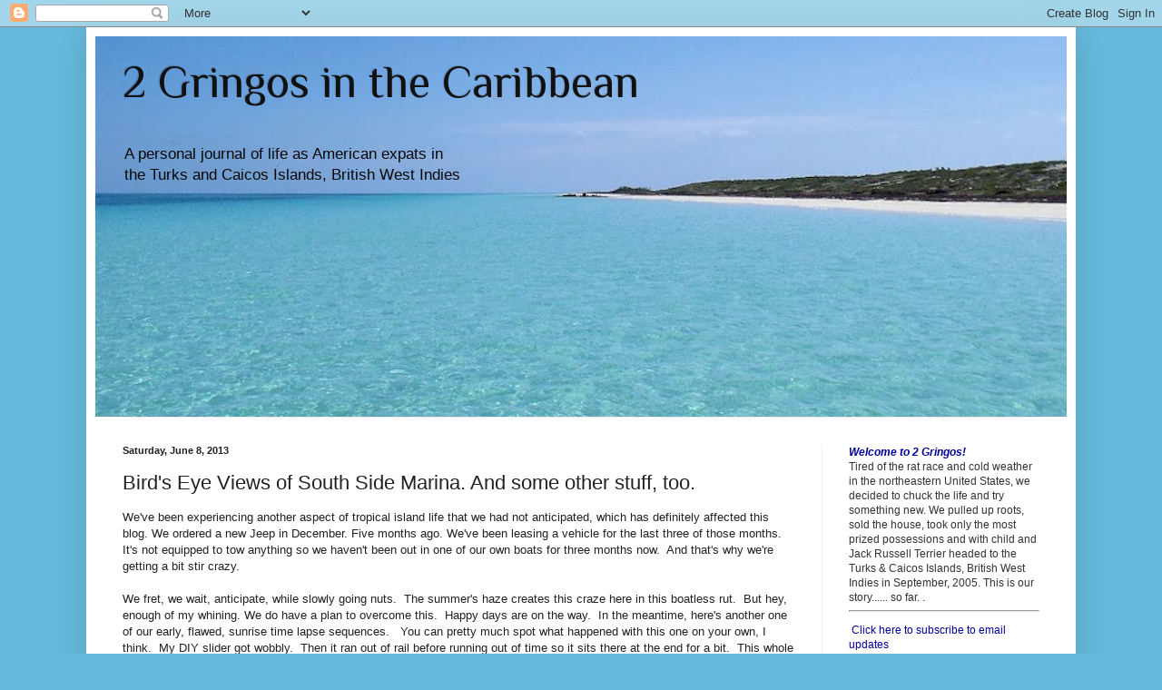

--- FILE ---
content_type: text/html; charset=UTF-8
request_url: http://2gringos.blogspot.com/2013/06/birds-eyes-views-of-south-side-marina.html
body_size: 30736
content:
<!DOCTYPE html>
<html class='v2' dir='ltr' xmlns='http://www.w3.org/1999/xhtml' xmlns:b='http://www.google.com/2005/gml/b' xmlns:data='http://www.google.com/2005/gml/data' xmlns:expr='http://www.google.com/2005/gml/expr'>
<script type='text/javascript'>

  var _gaq = _gaq || [];
  _gaq.push(['_setAccount', 'UA-2831701-3']);
  _gaq.push(['_trackPageview']);

  (function() {
    var ga = document.createElement('script'); ga.type = 'text/javascript'; ga.async = true;
    ga.src = ('https:' == document.location.protocol ? 'https://ssl' : 'http://www') + '.google-analytics.com/ga.js';
    var s = document.getElementsByTagName('script')[0]; s.parentNode.insertBefore(ga, s);
  })();

</script>
<head>
<link href='https://www.blogger.com/static/v1/widgets/335934321-css_bundle_v2.css' rel='stylesheet' type='text/css'/>
<meta content='width=1100' name='viewport'/>
<meta content='text/html; charset=UTF-8' http-equiv='Content-Type'/>
<meta content='blogger' name='generator'/>
<link href='http://2gringos.blogspot.com/favicon.ico' rel='icon' type='image/x-icon'/>
<link href='http://2gringos.blogspot.com/2013/06/birds-eyes-views-of-south-side-marina.html' rel='canonical'/>
<link rel="alternate" type="application/atom+xml" title="2 Gringos in the Caribbean - Atom" href="http://2gringos.blogspot.com/feeds/posts/default" />
<link rel="alternate" type="application/rss+xml" title="2 Gringos in the Caribbean - RSS" href="http://2gringos.blogspot.com/feeds/posts/default?alt=rss" />
<link rel="service.post" type="application/atom+xml" title="2 Gringos in the Caribbean - Atom" href="https://www.blogger.com/feeds/7025068942489566045/posts/default" />

<link rel="alternate" type="application/atom+xml" title="2 Gringos in the Caribbean - Atom" href="http://2gringos.blogspot.com/feeds/8520096438967016546/comments/default" />
<!--Can't find substitution for tag [blog.ieCssRetrofitLinks]-->
<link href='https://i.ytimg.com/vi/Ig-plnmd_NY/hqdefault.jpg' rel='image_src'/>
<meta content='http://2gringos.blogspot.com/2013/06/birds-eyes-views-of-south-side-marina.html' property='og:url'/>
<meta content='Bird&#39;s Eye Views of South Side Marina.  And some other stuff, too.' property='og:title'/>
<meta content='We&#39;ve been experiencing another aspect of tropical island life that we had not anticipated, which has definitely affected this blog. We orde...' property='og:description'/>
<meta content='https://lh3.googleusercontent.com/blogger_img_proxy/AEn0k_sywHXWWCimJFx33Zlz_84F0hDHXCZT17yJP3_xB-g3eZv_SJMO0KwWrO3_m8zvIUiiS0M8grA4PYg9k9kUUexc_xzAxB622UP3d0Ik_KPhxFMp=w1200-h630-n-k-no-nu' property='og:image'/>
<title>2 Gringos in the Caribbean: Bird's Eye Views of South Side Marina.  And some other stuff, too.</title>
<style type='text/css'>@font-face{font-family:'Philosopher';font-style:normal;font-weight:400;font-display:swap;src:url(//fonts.gstatic.com/s/philosopher/v21/vEFV2_5QCwIS4_Dhez5jcWBjT0020NqfZ7c.woff2)format('woff2');unicode-range:U+0460-052F,U+1C80-1C8A,U+20B4,U+2DE0-2DFF,U+A640-A69F,U+FE2E-FE2F;}@font-face{font-family:'Philosopher';font-style:normal;font-weight:400;font-display:swap;src:url(//fonts.gstatic.com/s/philosopher/v21/vEFV2_5QCwIS4_Dhez5jcWBqT0020NqfZ7c.woff2)format('woff2');unicode-range:U+0301,U+0400-045F,U+0490-0491,U+04B0-04B1,U+2116;}@font-face{font-family:'Philosopher';font-style:normal;font-weight:400;font-display:swap;src:url(//fonts.gstatic.com/s/philosopher/v21/vEFV2_5QCwIS4_Dhez5jcWBhT0020NqfZ7c.woff2)format('woff2');unicode-range:U+0102-0103,U+0110-0111,U+0128-0129,U+0168-0169,U+01A0-01A1,U+01AF-01B0,U+0300-0301,U+0303-0304,U+0308-0309,U+0323,U+0329,U+1EA0-1EF9,U+20AB;}@font-face{font-family:'Philosopher';font-style:normal;font-weight:400;font-display:swap;src:url(//fonts.gstatic.com/s/philosopher/v21/vEFV2_5QCwIS4_Dhez5jcWBgT0020NqfZ7c.woff2)format('woff2');unicode-range:U+0100-02BA,U+02BD-02C5,U+02C7-02CC,U+02CE-02D7,U+02DD-02FF,U+0304,U+0308,U+0329,U+1D00-1DBF,U+1E00-1E9F,U+1EF2-1EFF,U+2020,U+20A0-20AB,U+20AD-20C0,U+2113,U+2C60-2C7F,U+A720-A7FF;}@font-face{font-family:'Philosopher';font-style:normal;font-weight:400;font-display:swap;src:url(//fonts.gstatic.com/s/philosopher/v21/vEFV2_5QCwIS4_Dhez5jcWBuT0020Nqf.woff2)format('woff2');unicode-range:U+0000-00FF,U+0131,U+0152-0153,U+02BB-02BC,U+02C6,U+02DA,U+02DC,U+0304,U+0308,U+0329,U+2000-206F,U+20AC,U+2122,U+2191,U+2193,U+2212,U+2215,U+FEFF,U+FFFD;}</style>
<style id='page-skin-1' type='text/css'><!--
/*
-----------------------------------------------
Blogger Template Style
Name:     Simple
Designer: Josh Peterson
URL:      www.noaesthetic.com
----------------------------------------------- */
/* Variable definitions
====================
<Variable name="keycolor" description="Main Color" type="color" default="#66bbdd"/>
<Group description="Page Text" selector="body">
<Variable name="body.font" description="Font" type="font"
default="normal normal 12px Arial, Tahoma, Helvetica, FreeSans, sans-serif"/>
<Variable name="body.text.color" description="Text Color" type="color" default="#222222"/>
</Group>
<Group description="Backgrounds" selector=".body-fauxcolumns-outer">
<Variable name="body.background.color" description="Outer Background" type="color" default="#66bbdd"/>
<Variable name="content.background.color" description="Main Background" type="color" default="#ffffff"/>
<Variable name="header.background.color" description="Header Background" type="color" default="transparent"/>
</Group>
<Group description="Links" selector=".main-outer">
<Variable name="link.color" description="Link Color" type="color" default="#2288bb"/>
<Variable name="link.visited.color" description="Visited Color" type="color" default="#888888"/>
<Variable name="link.hover.color" description="Hover Color" type="color" default="#33aaff"/>
</Group>
<Group description="Blog Title" selector=".header h1">
<Variable name="header.font" description="Font" type="font"
default="normal normal 60px Arial, Tahoma, Helvetica, FreeSans, sans-serif"/>
<Variable name="header.text.color" description="Title Color" type="color" default="#3399bb" />
</Group>
<Group description="Blog Description" selector=".header .description">
<Variable name="description.text.color" description="Description Color" type="color"
default="#777777" />
</Group>
<Group description="Tabs Text" selector=".tabs-inner .widget li a">
<Variable name="tabs.font" description="Font" type="font"
default="normal normal 14px Arial, Tahoma, Helvetica, FreeSans, sans-serif"/>
<Variable name="tabs.text.color" description="Text Color" type="color" default="#999999"/>
<Variable name="tabs.selected.text.color" description="Selected Color" type="color" default="#000000"/>
</Group>
<Group description="Tabs Background" selector=".tabs-outer .PageList">
<Variable name="tabs.background.color" description="Background Color" type="color" default="#f5f5f5"/>
<Variable name="tabs.selected.background.color" description="Selected Color" type="color" default="#eeeeee"/>
</Group>
<Group description="Post Title" selector="h3.post-title, .comments h4">
<Variable name="post.title.font" description="Font" type="font"
default="normal normal 22px Arial, Tahoma, Helvetica, FreeSans, sans-serif"/>
</Group>
<Group description="Date Header" selector=".date-header">
<Variable name="date.header.color" description="Text Color" type="color"
default="#222222"/>
<Variable name="date.header.background.color" description="Background Color" type="color"
default="transparent"/>
</Group>
<Group description="Post Footer" selector=".post-footer">
<Variable name="post.footer.text.color" description="Text Color" type="color" default="#666666"/>
<Variable name="post.footer.background.color" description="Background Color" type="color"
default="#f9f9f9"/>
<Variable name="post.footer.border.color" description="Shadow Color" type="color" default="#eeeeee"/>
</Group>
<Group description="Gadgets" selector="h2">
<Variable name="widget.title.font" description="Title Font" type="font"
default="normal bold 11px Arial, Tahoma, Helvetica, FreeSans, sans-serif"/>
<Variable name="widget.title.text.color" description="Title Color" type="color" default="#000000"/>
<Variable name="widget.alternate.text.color" description="Alternate Color" type="color" default="#999999"/>
</Group>
<Group description="Images" selector=".main-inner">
<Variable name="image.background.color" description="Background Color" type="color" default="#ffffff"/>
<Variable name="image.border.color" description="Border Color" type="color" default="#eeeeee"/>
<Variable name="image.text.color" description="Caption Text Color" type="color" default="#222222"/>
</Group>
<Group description="Accents" selector=".content-inner">
<Variable name="body.rule.color" description="Separator Line Color" type="color" default="#eeeeee"/>
<Variable name="tabs.border.color" description="Tabs Border Color" type="color" default="#eeeeee"/>
</Group>
<Variable name="body.background" description="Body Background" type="background"
color="#66bbdd" default="$(color) none repeat scroll top left"/>
<Variable name="body.background.override" description="Body Background Override" type="string" default=""/>
<Variable name="body.background.gradient.cap" description="Body Gradient Cap" type="url"
default="url(//www.blogblog.com/1kt/simple/gradients_light.png)"/>
<Variable name="body.background.gradient.tile" description="Body Gradient Tile" type="url"
default="url(//www.blogblog.com/1kt/simple/body_gradient_tile_light.png)"/>
<Variable name="content.background.color.selector" description="Content Background Color Selector" type="string" default=".content-inner"/>
<Variable name="content.padding" description="Content Padding" type="length" default="10px"/>
<Variable name="content.padding.horizontal" description="Content Horizontal Padding" type="length" default="10px"/>
<Variable name="content.shadow.spread" description="Content Shadow Spread" type="length" default="40px"/>
<Variable name="content.shadow.spread.webkit" description="Content Shadow Spread (WebKit)" type="length" default="5px"/>
<Variable name="content.shadow.spread.ie" description="Content Shadow Spread (IE)" type="length" default="10px"/>
<Variable name="main.border.width" description="Main Border Width" type="length" default="0"/>
<Variable name="header.background.gradient" description="Header Gradient" type="url" default="none"/>
<Variable name="header.shadow.offset.left" description="Header Shadow Offset Left" type="length" default="-1px"/>
<Variable name="header.shadow.offset.top" description="Header Shadow Offset Top" type="length" default="-1px"/>
<Variable name="header.shadow.spread" description="Header Shadow Spread" type="length" default="1px"/>
<Variable name="header.padding" description="Header Padding" type="length" default="30px"/>
<Variable name="header.border.size" description="Header Border Size" type="length" default="1px"/>
<Variable name="header.bottom.border.size" description="Header Bottom Border Size" type="length" default="1px"/>
<Variable name="header.border.horizontalsize" description="Header Horizontal Border Size" type="length" default="0"/>
<Variable name="description.text.size" description="Description Text Size" type="string" default="140%"/>
<Variable name="tabs.margin.top" description="Tabs Margin Top" type="length" default="0" />
<Variable name="tabs.margin.side" description="Tabs Side Margin" type="length" default="30px" />
<Variable name="tabs.background.gradient" description="Tabs Background Gradient" type="url"
default="url(//www.blogblog.com/1kt/simple/gradients_light.png)"/>
<Variable name="tabs.border.width" description="Tabs Border Width" type="length" default="1px"/>
<Variable name="tabs.bevel.border.width" description="Tabs Bevel Border Width" type="length" default="1px"/>
<Variable name="date.header.padding" description="Date Header Padding" type="string" default="inherit"/>
<Variable name="date.header.letterspacing" description="Date Header Letter Spacing" type="string" default="inherit"/>
<Variable name="date.header.margin" description="Date Header Margin" type="string" default="inherit"/>
<Variable name="post.margin.bottom" description="Post Bottom Margin" type="length" default="25px"/>
<Variable name="image.border.small.size" description="Image Border Small Size" type="length" default="2px"/>
<Variable name="image.border.large.size" description="Image Border Large Size" type="length" default="5px"/>
<Variable name="page.width.selector" description="Page Width Selector" type="string" default=".region-inner"/>
<Variable name="page.width" description="Page Width" type="string" default="auto"/>
<Variable name="main.section.margin" description="Main Section Margin" type="length" default="15px"/>
<Variable name="main.padding" description="Main Padding" type="length" default="15px"/>
<Variable name="main.padding.top" description="Main Padding Top" type="length" default="30px"/>
<Variable name="main.padding.bottom" description="Main Padding Bottom" type="length" default="30px"/>
<Variable name="paging.background"
color="#ffffff"
description="Background of blog paging area" type="background"
default="transparent none no-repeat scroll top center"/>
<Variable name="footer.bevel" description="Bevel border length of footer" type="length" default="0"/>
<Variable name="mobile.background.overlay" description="Mobile Background Overlay" type="string"
default="transparent none repeat scroll top left"/>
<Variable name="mobile.background.size" description="Mobile Background Size" type="string" default="auto"/>
<Variable name="mobile.button.color" description="Mobile Button Color" type="color" default="#ffffff" />
<Variable name="startSide" description="Side where text starts in blog language" type="automatic" default="left"/>
<Variable name="endSide" description="Side where text ends in blog language" type="automatic" default="right"/>
*/
/* Content
----------------------------------------------- */
body, .body-fauxcolumn-outer {
font: normal normal 12px Verdana, Geneva, sans-serif;
color: #222222;
background: #66bbdd none repeat scroll top left;
padding: 0 40px 40px 40px;
}
html body .region-inner {
min-width: 0;
max-width: 100%;
width: auto;
}
a:link {
text-decoration:none;
color: #2187bb;
}
a:visited {
text-decoration:none;
color: #888888;
}
a:hover {
text-decoration:underline;
color: #32aaff;
}
.body-fauxcolumn-outer .fauxcolumn-inner {
background: transparent none repeat scroll top left;
_background-image: none;
}
.body-fauxcolumn-outer .cap-top {
position: absolute;
z-index: 1;
height: 400px;
width: 100%;
background: #66bbdd none repeat scroll top left;
}
.body-fauxcolumn-outer .cap-top .cap-left {
width: 100%;
background: transparent none repeat-x scroll top left;
_background-image: none;
}
.content-outer {
-moz-box-shadow: 0 0 40px rgba(0, 0, 0, .15);
-webkit-box-shadow: 0 0 5px rgba(0, 0, 0, .15);
-goog-ms-box-shadow: 0 0 10px #333333;
box-shadow: 0 0 40px rgba(0, 0, 0, .15);
margin-bottom: 1px;
}
.content-inner {
padding: 10px 10px;
}
.content-inner {
background-color: #ffffff;
}
/* Header
----------------------------------------------- */
.header-outer {
background: transparent none repeat-x scroll 0 -400px;
_background-image: none;
}
.Header h1 {
font: normal normal 50px Philosopher;
color: #111111;
text-shadow: -1px -1px 1px rgba(0, 0, 0, .2);
}
.Header h1 a {
color: #111111;
}
.Header .description {
font-size: 140%;
color: #080808;
}
.header-inner .Header .titlewrapper {
padding: 22px 30px;
}
.header-inner .Header .descriptionwrapper {
padding: 0 30px;
}
/* Tabs
----------------------------------------------- */
.tabs-inner .section:first-child {
border-top: 1px solid #eeeeee;
}
.tabs-inner .section:first-child ul {
margin-top: -1px;
border-top: 1px solid #eeeeee;
border-left: 0 solid #eeeeee;
border-right: 0 solid #eeeeee;
}
.tabs-inner .widget ul {
background: #f5f5f5 url(//www.blogblog.com/1kt/simple/gradients_light.png) repeat-x scroll 0 -800px;
_background-image: none;
border-bottom: 1px solid #eeeeee;
margin-top: 0;
margin-left: -30px;
margin-right: -30px;
}
.tabs-inner .widget li a {
display: inline-block;
padding: .6em 1em;
font: normal normal 14px Arial, Tahoma, Helvetica, FreeSans, sans-serif;
color: #999999;
border-left: 1px solid #ffffff;
border-right: 1px solid #eeeeee;
}
.tabs-inner .widget li:first-child a {
border-left: none;
}
.tabs-inner .widget li.selected a, .tabs-inner .widget li a:hover {
color: #000000;
background-color: #eeeeee;
text-decoration: none;
}
/* Columns
----------------------------------------------- */
.main-outer {
border-top: 0 solid #eeeeee;
}
.fauxcolumn-left-outer .fauxcolumn-inner {
border-right: 1px solid #eeeeee;
}
.fauxcolumn-right-outer .fauxcolumn-inner {
border-left: 1px solid #eeeeee;
}
/* Headings
----------------------------------------------- */
h2 {
margin: 0 0 1em 0;
font: normal bold 11px Arial, Tahoma, Helvetica, FreeSans, sans-serif;
color: #000000;
}
/* Widgets
----------------------------------------------- */
.widget .zippy {
color: #999999;
text-shadow: 2px 2px 1px rgba(0, 0, 0, .1);
}
.widget .popular-posts ul {
list-style: none;
}
/* Posts
----------------------------------------------- */
.date-header span {
background-color: transparent;
color: #222222;
padding: inherit;
letter-spacing: inherit;
margin: inherit;
}
.main-inner {
padding-top: 30px;
padding-bottom: 30px;
}
.main-inner .column-center-inner {
padding: 0 15px;
}
.main-inner .column-center-inner .section {
margin: 0 15px;
}
.post {
margin: 0 0 25px 0;
}
h3.post-title, .comments h4 {
font: normal normal 22px Arial, Tahoma, Helvetica, FreeSans, sans-serif;
margin: .75em 0 0;
}
.post-body {
font-size: 110%;
line-height: 1.4;
position: relative;
}
.post-body img, .post-body .tr-caption-container, .Profile img, .Image img,
.BlogList .item-thumbnail img {
padding: 2px;
background: #ffffff;
border: 1px solid #eeeeee;
-moz-box-shadow: 1px 1px 5px rgba(0, 0, 0, .1);
-webkit-box-shadow: 1px 1px 5px rgba(0, 0, 0, .1);
box-shadow: 1px 1px 5px rgba(0, 0, 0, .1);
}
.post-body img, .post-body .tr-caption-container {
padding: 5px;
}
.post-body .tr-caption-container {
color: #222222;
}
.post-body .tr-caption-container img {
padding: 0;
background: transparent;
border: none;
-moz-box-shadow: 0 0 0 rgba(0, 0, 0, .1);
-webkit-box-shadow: 0 0 0 rgba(0, 0, 0, .1);
box-shadow: 0 0 0 rgba(0, 0, 0, .1);
}
.post-header {
margin: 0 0 1.5em;
line-height: 1.6;
font-size: 90%;
}
.post-footer {
margin: 20px -2px 0;
padding: 5px 10px;
color: #666666;
background-color: #f9f9f9;
border-bottom: 1px solid #eeeeee;
line-height: 1.6;
font-size: 90%;
}
#comments .comment-author {
padding-top: 1.5em;
border-top: 1px solid #eeeeee;
background-position: 0 1.5em;
}
#comments .comment-author:first-child {
padding-top: 0;
border-top: none;
}
.avatar-image-container {
margin: .2em 0 0;
}
#comments .avatar-image-container img {
border: 1px solid #eeeeee;
}
/* Comments
----------------------------------------------- */
.comments .comments-content .icon.blog-author {
background-repeat: no-repeat;
background-image: url([data-uri]);
}
.comments .comments-content .loadmore a {
border-top: 1px solid #999999;
border-bottom: 1px solid #999999;
}
.comments .comment-thread.inline-thread {
background-color: #f9f9f9;
}
.comments .continue {
border-top: 2px solid #999999;
}
/* Accents
---------------------------------------------- */
.section-columns td.columns-cell {
border-left: 1px solid #eeeeee;
}
.blog-pager {
background: transparent none no-repeat scroll top center;
}
.blog-pager-older-link, .home-link,
.blog-pager-newer-link {
background-color: #ffffff;
padding: 5px;
}
.footer-outer {
border-top: 0 dashed #bbbbbb;
}
/* Mobile
----------------------------------------------- */
body.mobile  {
background-size: auto;
}
.mobile .body-fauxcolumn-outer {
background: transparent none repeat scroll top left;
}
.mobile .body-fauxcolumn-outer .cap-top {
background-size: 100% auto;
}
.mobile .content-outer {
-webkit-box-shadow: 0 0 3px rgba(0, 0, 0, .15);
box-shadow: 0 0 3px rgba(0, 0, 0, .15);
}
body.mobile .AdSense {
margin: 0 -40px;
}
.mobile .tabs-inner .widget ul {
margin-left: 0;
margin-right: 0;
}
.mobile .post {
margin: 0;
}
.mobile .main-inner .column-center-inner .section {
margin: 0;
}
.mobile .date-header span {
padding: 0.1em 10px;
margin: 0 -10px;
}
.mobile h3.post-title {
margin: 0;
}
.mobile .blog-pager {
background: transparent none no-repeat scroll top center;
}
.mobile .footer-outer {
border-top: none;
}
.mobile .main-inner, .mobile .footer-inner {
background-color: #ffffff;
}
.mobile-index-contents {
color: #222222;
}
.mobile-link-button {
background-color: #2187bb;
}
.mobile-link-button a:link, .mobile-link-button a:visited {
color: #ffffff;
}
.mobile .tabs-inner .section:first-child {
border-top: none;
}
.mobile .tabs-inner .PageList .widget-content {
background-color: #eeeeee;
color: #000000;
border-top: 1px solid #eeeeee;
border-bottom: 1px solid #eeeeee;
}
.mobile .tabs-inner .PageList .widget-content .pagelist-arrow {
border-left: 1px solid #eeeeee;
}

--></style>
<style id='template-skin-1' type='text/css'><!--
body {
min-width: 1090px;
}
.content-outer, .content-fauxcolumn-outer, .region-inner {
min-width: 1090px;
max-width: 1090px;
_width: 1090px;
}
.main-inner .columns {
padding-left: 0px;
padding-right: 270px;
}
.main-inner .fauxcolumn-center-outer {
left: 0px;
right: 270px;
/* IE6 does not respect left and right together */
_width: expression(this.parentNode.offsetWidth -
parseInt("0px") -
parseInt("270px") + 'px');
}
.main-inner .fauxcolumn-left-outer {
width: 0px;
}
.main-inner .fauxcolumn-right-outer {
width: 270px;
}
.main-inner .column-left-outer {
width: 0px;
right: 100%;
margin-left: -0px;
}
.main-inner .column-right-outer {
width: 270px;
margin-right: -270px;
}
#layout {
min-width: 0;
}
#layout .content-outer {
min-width: 0;
width: 800px;
}
#layout .region-inner {
min-width: 0;
width: auto;
}
--></style>
<link href='https://www.blogger.com/dyn-css/authorization.css?targetBlogID=7025068942489566045&amp;zx=01443e8d-b93f-4bcc-a5ef-6bf321f98cc9' media='none' onload='if(media!=&#39;all&#39;)media=&#39;all&#39;' rel='stylesheet'/><noscript><link href='https://www.blogger.com/dyn-css/authorization.css?targetBlogID=7025068942489566045&amp;zx=01443e8d-b93f-4bcc-a5ef-6bf321f98cc9' rel='stylesheet'/></noscript>
<meta name='google-adsense-platform-account' content='ca-host-pub-1556223355139109'/>
<meta name='google-adsense-platform-domain' content='blogspot.com'/>

<!-- data-ad-client=ca-pub-6127349378073251 -->

</head>
<body class='loading'>
<div class='navbar section' id='navbar'><div class='widget Navbar' data-version='1' id='Navbar1'><script type="text/javascript">
    function setAttributeOnload(object, attribute, val) {
      if(window.addEventListener) {
        window.addEventListener('load',
          function(){ object[attribute] = val; }, false);
      } else {
        window.attachEvent('onload', function(){ object[attribute] = val; });
      }
    }
  </script>
<div id="navbar-iframe-container"></div>
<script type="text/javascript" src="https://apis.google.com/js/platform.js"></script>
<script type="text/javascript">
      gapi.load("gapi.iframes:gapi.iframes.style.bubble", function() {
        if (gapi.iframes && gapi.iframes.getContext) {
          gapi.iframes.getContext().openChild({
              url: 'https://www.blogger.com/navbar/7025068942489566045?po\x3d8520096438967016546\x26origin\x3dhttp://2gringos.blogspot.com',
              where: document.getElementById("navbar-iframe-container"),
              id: "navbar-iframe"
          });
        }
      });
    </script><script type="text/javascript">
(function() {
var script = document.createElement('script');
script.type = 'text/javascript';
script.src = '//pagead2.googlesyndication.com/pagead/js/google_top_exp.js';
var head = document.getElementsByTagName('head')[0];
if (head) {
head.appendChild(script);
}})();
</script>
</div></div>
<div class='body-fauxcolumns'>
<div class='fauxcolumn-outer body-fauxcolumn-outer'>
<div class='cap-top'>
<div class='cap-left'></div>
<div class='cap-right'></div>
</div>
<div class='fauxborder-left'>
<div class='fauxborder-right'></div>
<div class='fauxcolumn-inner'>
</div>
</div>
<div class='cap-bottom'>
<div class='cap-left'></div>
<div class='cap-right'></div>
</div>
</div>
</div>
<div class='content'>
<div class='content-fauxcolumns'>
<div class='fauxcolumn-outer content-fauxcolumn-outer'>
<div class='cap-top'>
<div class='cap-left'></div>
<div class='cap-right'></div>
</div>
<div class='fauxborder-left'>
<div class='fauxborder-right'></div>
<div class='fauxcolumn-inner'>
</div>
</div>
<div class='cap-bottom'>
<div class='cap-left'></div>
<div class='cap-right'></div>
</div>
</div>
</div>
<div class='content-outer'>
<div class='content-cap-top cap-top'>
<div class='cap-left'></div>
<div class='cap-right'></div>
</div>
<div class='fauxborder-left content-fauxborder-left'>
<div class='fauxborder-right content-fauxborder-right'></div>
<div class='content-inner'>
<header>
<div class='header-outer'>
<div class='header-cap-top cap-top'>
<div class='cap-left'></div>
<div class='cap-right'></div>
</div>
<div class='fauxborder-left header-fauxborder-left'>
<div class='fauxborder-right header-fauxborder-right'></div>
<div class='region-inner header-inner'>
<div class='header section' id='header'><div class='widget Header' data-version='1' id='Header1'>
<div id='header-inner' style='background-image: url("https://blogger.googleusercontent.com/img/b/R29vZ2xl/AVvXsEjm3G13lzh6GIME10d6uDjzoetu1qTg6RK8BAT2m3KWVSZ1qd0_DC_TUSp6JhQq3BooVeupHpqWnflMaG8eI5Hlbh12TpAuqw4C2s9CzYlg8Lq7viYWMBd_kYGSRVxzqqLQPE7fWTQd5GPo/s1070/aP9150023a.jpg"); background-position: left; min-height: 419px; _height: 419px; background-repeat: no-repeat; '>
<div class='titlewrapper' style='background: transparent'>
<h1 class='title' style='background: transparent; border-width: 0px'>
<a href='http://2gringos.blogspot.com/'>
2 Gringos in the Caribbean
</a>
</h1>
</div>
<div class='descriptionwrapper'>
<p class='description'><span>A personal journal of life as American expats in<br>the Turks and Caicos Islands, British West Indies</span></p>
</div>
</div>
</div></div>
</div>
</div>
<div class='header-cap-bottom cap-bottom'>
<div class='cap-left'></div>
<div class='cap-right'></div>
</div>
</div>
</header>
<div class='tabs-outer'>
<div class='tabs-cap-top cap-top'>
<div class='cap-left'></div>
<div class='cap-right'></div>
</div>
<div class='fauxborder-left tabs-fauxborder-left'>
<div class='fauxborder-right tabs-fauxborder-right'></div>
<div class='region-inner tabs-inner'>
<div class='tabs no-items section' id='crosscol'></div>
<div class='tabs no-items section' id='crosscol-overflow'></div>
</div>
</div>
<div class='tabs-cap-bottom cap-bottom'>
<div class='cap-left'></div>
<div class='cap-right'></div>
</div>
</div>
<div class='main-outer'>
<div class='main-cap-top cap-top'>
<div class='cap-left'></div>
<div class='cap-right'></div>
</div>
<div class='fauxborder-left main-fauxborder-left'>
<div class='fauxborder-right main-fauxborder-right'></div>
<div class='region-inner main-inner'>
<div class='columns fauxcolumns'>
<div class='fauxcolumn-outer fauxcolumn-center-outer'>
<div class='cap-top'>
<div class='cap-left'></div>
<div class='cap-right'></div>
</div>
<div class='fauxborder-left'>
<div class='fauxborder-right'></div>
<div class='fauxcolumn-inner'>
</div>
</div>
<div class='cap-bottom'>
<div class='cap-left'></div>
<div class='cap-right'></div>
</div>
</div>
<div class='fauxcolumn-outer fauxcolumn-left-outer'>
<div class='cap-top'>
<div class='cap-left'></div>
<div class='cap-right'></div>
</div>
<div class='fauxborder-left'>
<div class='fauxborder-right'></div>
<div class='fauxcolumn-inner'>
</div>
</div>
<div class='cap-bottom'>
<div class='cap-left'></div>
<div class='cap-right'></div>
</div>
</div>
<div class='fauxcolumn-outer fauxcolumn-right-outer'>
<div class='cap-top'>
<div class='cap-left'></div>
<div class='cap-right'></div>
</div>
<div class='fauxborder-left'>
<div class='fauxborder-right'></div>
<div class='fauxcolumn-inner'>
</div>
</div>
<div class='cap-bottom'>
<div class='cap-left'></div>
<div class='cap-right'></div>
</div>
</div>
<!-- corrects IE6 width calculation -->
<div class='columns-inner'>
<div class='column-center-outer'>
<div class='column-center-inner'>
<div class='main section' id='main'><div class='widget Blog' data-version='1' id='Blog1'>
<div class='blog-posts hfeed'>

          <div class="date-outer">
        
<h2 class='date-header'><span>Saturday, June 8, 2013</span></h2>

          <div class="date-posts">
        
<div class='post-outer'>
<div class='post hentry' itemprop='blogPost' itemscope='itemscope' itemtype='http://schema.org/BlogPosting'>
<meta content='https://i.ytimg.com/vi/Ig-plnmd_NY/hqdefault.jpg' itemprop='image_url'/>
<meta content='7025068942489566045' itemprop='blogId'/>
<meta content='8520096438967016546' itemprop='postId'/>
<a name='8520096438967016546'></a>
<h3 class='post-title entry-title' itemprop='name'>
Bird's Eye Views of South Side Marina.  And some other stuff, too.
</h3>
<div class='post-header'>
<div class='post-header-line-1'></div>
</div>
<div class='post-body entry-content' id='post-body-8520096438967016546' itemprop='description articleBody'>
We've been experiencing another aspect of tropical island life that we had not anticipated, which has definitely affected this blog.&nbsp;We ordered a new Jeep in&nbsp;December. Five months ago. We've been leasing a vehicle for the last three of those months.&nbsp; It's not equipped to tow&nbsp;anything so we haven't been out in one of our own boats for three months now.&nbsp; And that's why we're getting a bit stir crazy.<br />
<br />
We fret,&nbsp;we&nbsp;wait, anticipate, while slowly going nuts.&nbsp; The summer's&nbsp;haze creates&nbsp;this&nbsp;craze here in this boatless rut.&nbsp; But hey, enough of my whining.&nbsp;We&nbsp;do have a plan to overcome this.&nbsp;&nbsp;Happy days are on the way.&nbsp; In the meantime, here's another&nbsp;one of our early, flawed,&nbsp;sunrise time lapse sequences.&nbsp;&nbsp; You can pretty much spot what happened with this one on your own, I think.&nbsp; My DIY slider&nbsp;got wobbly.&nbsp; Then&nbsp;it ran out of rail&nbsp;before running out of time&nbsp;so it sits there at the end for a bit.&nbsp; This whole DIY slide setup&nbsp; is still a work in progress.<br />
And I've learned to pay more attention to the stability of the&nbsp;rocks&nbsp;I stick under it for support.<br />
<br />
<div style="text-align: center;">
<iframe allowfullscreen="" frameborder="0" height="315" src="http://www.youtube.com/embed/Ig-plnmd_NY?rel=0" width="420"></iframe><br /></div>
<br />
&nbsp;Another&nbsp;term for&nbsp;what I was describing up there&nbsp;is 'island fever', which sounds a little tropical, &nbsp;or 'rock fever', which reminds me more&nbsp;of Alcatraz, but it's&nbsp;all basically the same thing as&nbsp;cabin fever.&nbsp; A growing frustration at limited mobility. &nbsp;Only&nbsp;being immobile&nbsp;surrounded by water is&nbsp;taking the place of being immobile surrounded by walls.&nbsp; I think I'd rather have island fever than cabin fever, depending on&nbsp;the size of the island, of course.&nbsp; A square meter of island could get pretty bleak.&nbsp; <br />
<br />
Boats cure island fever, by the way. I suspect they might cure cabin fever, too, come to think of it.&nbsp;Boats make all&nbsp;the horizons flexible again.&nbsp;&nbsp; Boats turn the ocean into a gigantic open freeway in every direction, with no speed limits.&nbsp;&nbsp;Boats, like airplanes, can be tools to take you and your imagination out of one place and into the next one.<br />
<br />
And the places&nbsp;we like best&nbsp;have always been&nbsp;the one's we haven't seen yet.<br />
<br />
While we were drumming our metaphorical fingers to bloody metaphorical stubs waiting for something with a metaphorical&nbsp;towing capability to show up on island,&nbsp; we tried&nbsp;to make the best of the waiting.&nbsp;That basically means we drive around looking for something interesting that&nbsp;we haven't already beaten to death in this blog.&nbsp;We've been out to da Conch Shack several times since <a href="http://2gringos.blogspot.com/2013/01/bugaloos-conch-crawl.html" target="_blank">our last trip to Boogaloos Conch Crawl.</a> and the consensus&nbsp; is that we like both places about equally.&nbsp; This is a photo of the Conch Shack's dining area with almost&nbsp;nobody in it.&nbsp; Rare this time of year.&nbsp;&nbsp; I figure I owe them some equal time&nbsp; since we went on&nbsp;at some&nbsp;length about&nbsp;how great Boogaloo's is.&nbsp;La Gringa craves the coconut cracked conch at Boogaloo's, and Conch Shack doesn't have that on the menu.&nbsp;Yet.&nbsp;Ah, but da Conch Shack rocks with their Conch Salad, Curried Conch, and their Mac and Cheese&nbsp;is unsurpassed.&nbsp; According to&nbsp;my local&nbsp;expert expat Mac and Cheese connoisseur.<br />
&nbsp;&nbsp; <br />
Right now we tend to check the wind direction before making a dining decision.&nbsp;One of these restaurants is always in the lee of the island.&nbsp;Sometimes you feel like a breeze, some times you don't.&nbsp; I guess that depends upon how much sand and water is in that breeze.&nbsp; Competition is good, it increases the quality at both ends. And it sure is nice to have the choice of great little&nbsp;beach restaurants specializing in conch.&nbsp; Why don't you try them both and tell us what you think.<br />
<br />
<div class="separator" style="clear: both; text-align: center;">
<a href="http://2.bp.blogspot.com/-FD0TM1MgPFY/UafA5hV80TI/AAAAAAAAS9c/iVMa78xokhs/s1600/DSCN2634a.jpg" imageanchor="1" style="margin-left: 1em; margin-right: 1em;"><img border="0" height="480" src="http://2.bp.blogspot.com/-FD0TM1MgPFY/UafA5hV80TI/AAAAAAAAS9c/iVMa78xokhs/s640/DSCN2634a.jpg" width="640" /></a></div>
<br />
We took&nbsp;this photo after noticing that several new palm trees have been added to the grove here at&nbsp;da Conch Shack.&nbsp; Nice.&nbsp; This is a pretty place to have a relaxing lunch.&nbsp; We've never been here after dark, but that's only because we're lazy and the Tiki Hut is a lot closer.<br />
<br />
If&nbsp; you read this blog with any regularity you'll already know about our new camera toys.&nbsp; We've had very spotty weather lately for the kite.&nbsp; It always seems to be either blowing 20 knots or 5 knots.&nbsp; The kite needs at least 8 knots of relative wind in order to lift the Go-Pro camera.&nbsp; 20 is too much, and it won't even fly at 5.&nbsp;Last week we had a couple of breezy days.&nbsp;We gathered up an armload of&nbsp;what I've overheard described as "his latest gadgets" and headed over to South Side Marina.&nbsp; <br />
<br />
It's&nbsp;nearby&nbsp;and we wanted to see what it looks like&nbsp;from a little altitude.&nbsp;She&nbsp;whipped the wheel to the left,&nbsp;grabbed the hand brake to lock up the rear wheels, and&nbsp;La Gringa Andretti&nbsp;hot slid that little rental Fiat up next to Bob's bocce court in a cloud of dust and screeching rubber like a Dukes of Hazard&nbsp;driving stunt.&nbsp;Just kidding.&nbsp;We wouldn't do that to a rental car and put it in writing...<br />
<br />
It was a breeze to deploy our new Forward Area Rapid Topographic Survey system.&nbsp;&nbsp;That's just a kite, a string, and a Go-Pro camera set to a 5 second interval.&nbsp;You couldn't leave the acronym alone, could you.&nbsp;Guess&nbsp;I better&nbsp;go back to "Kite-Cam" or something more&nbsp;unimaginative.&nbsp;At a five second shutter interval,&nbsp;we&nbsp;ended up with hundreds of&nbsp;photos along these lines:<br />
<br />
<div class="separator" style="clear: both; text-align: center;">
<a href="http://2.bp.blogspot.com/-DR8Cc_m-5h0/UafBO6qM8mI/AAAAAAAAS98/KsXaVi54o5A/s1600/G0021880.JPG" imageanchor="1" style="margin-left: 1em; margin-right: 1em;"><img border="0" height="480" src="http://2.bp.blogspot.com/-DR8Cc_m-5h0/UafBO6qM8mI/AAAAAAAAS98/KsXaVi54o5A/s640/G0021880.JPG" width="640" /></a></div>
<br />
That's our little rented&nbsp;Fiat alone in the upper parking lot.&nbsp;After the dust blew away and the motor stopped making those funny little&nbsp;thermal popping sounds.&nbsp;It's difficult to tell from this angle that the parking lot by the bar/restaurant is&nbsp;about 20 feet higher up than the three automobiles in the lower lot next to the boat slips.&nbsp;I left the kite string in the photos. This way, if anyone's interested in where we were standing relative to the kite, all they have to do is follow the string down, and&nbsp; there we are.&nbsp;&nbsp;&nbsp;&nbsp; <br />
<br />
That photo illustrates&nbsp;the narrow nature of&nbsp;this strip of land that we&nbsp; live on.&nbsp;We have salt water on both sides and&nbsp;the&nbsp;phrase <i>storm surge</i> makes us all nervous and jittery. It doesn't take much of it to start isolating parts of this island even further than they already are.&nbsp; That photo also shows all of South Side's new bar from the top.&nbsp; Would that be a good name for it, Over the Top?<br />
<br />
I continued to let out string&nbsp; until&nbsp; I thought that the camera was high enough to image the entire marina.&nbsp; Judging this by eye from the ground is one of the things we're learning.&nbsp;This&nbsp; shot includes South Side Marina, part of the Harbour Club Villas and the beginning of the Discovery Bay canal system. You can see Flamingo Divers' training pool.&nbsp;It all looks a little different from up here where the&nbsp; birds are.&nbsp;Something about it makes me want to eat a bunch of berries and go dive bomb some statuary.<br />
<br />
<div class="separator" style="clear: both; text-align: center;">
<a href="http://2.bp.blogspot.com/-a2uZlvfg0og/UafBT_JiH9I/AAAAAAAAS-M/bOv8gs7SIfo/s1600/G0021901.JPG" imageanchor="1" style="margin-left: 1em; margin-right: 1em;"><img border="0" height="480" src="http://2.bp.blogspot.com/-a2uZlvfg0og/UafBT_JiH9I/AAAAAAAAS-M/bOv8gs7SIfo/s640/G0021901.JPG" width="640" /></a></div>
<br />
This one shows another angle after I walked my string&nbsp;over to the lower left corner of the parking lot.&nbsp; More&nbsp; Kite Technique 101.&nbsp;This also&nbsp;shows you the entrance into this marina.&nbsp;&nbsp; There's a hard turn to the right at the very end of the dredged channel.&nbsp;&nbsp; It's just so much more apparent from up here than it is from sea level. &nbsp;Anyone leaving&nbsp;here who continues straight ahead and doesn't make that hard right between the buoys is almost certain to run aground.&nbsp; The water is barely knee deep at that&nbsp; rocky little point at low tide.&nbsp; We don't even run the Hobie Tandem Island through there.<br />
<br />
<div class="separator" style="clear: both; text-align: center;">
<a href="http://3.bp.blogspot.com/-Rv6O5GJ12GE/UafBggDXLmI/AAAAAAAAS-k/qLJEm1Wocxw/s1600/G0021920.JPG" imageanchor="1" style="margin-left: 1em; margin-right: 1em;"><img border="0" height="480" src="http://3.bp.blogspot.com/-Rv6O5GJ12GE/UafBggDXLmI/AAAAAAAAS-k/qLJEm1Wocxw/s640/G0021920.JPG" width="640" /></a></div>
<br />
There's an empty piece of bare land directly across the marina.&nbsp; I'm talking about the one that looks like a big empty parking lot, with one&nbsp;fishing&nbsp;boat snugged up in the nearest corner.&nbsp;We wanted to try to get some photos from another angle, so we drove around to that area next.<br />
<br />
We figured that there wasn't much for Dooley the Disaster to get into out there in the middle of&nbsp;a big empty lot.&nbsp; Wrong.&nbsp; He decided that there absolutely&nbsp;<em>must</em> be something of interest living around here. He was definitely on the hunt.&nbsp; I had my hands full with the kite, but&nbsp; noticed that he seemed to search every conceivable place that a rodent might hide.&nbsp; There is a pile of big rubber hoses there that are used to suction dredge the marina entrance. He really got into that.&nbsp; Literally.<br />
<br />
<div class="separator" style="clear: both; text-align: center;">
<a href="http://1.bp.blogspot.com/-xDg-L1loCfM/UafACpZOn3I/AAAAAAAAS8w/Z3SnkZWiWp0/s1600/DSCN0086.JPG" imageanchor="1" style="margin-left: 1em; margin-right: 1em;"><img border="0" height="640" src="http://1.bp.blogspot.com/-xDg-L1loCfM/UafACpZOn3I/AAAAAAAAS8w/Z3SnkZWiWp0/s640/DSCN0086.JPG" width="480" /></a></div>
<br />
After sniffing out the inside of the dredge hoses, he went strolling along the tops of them searching the underbrush.&nbsp; I like to watch him when he goes on these excursions.&nbsp; He gets a very concentrated look on his hairy little face.&nbsp;&nbsp;&nbsp;He goes into&nbsp;this mode where he ignores just about everything that might be an outside distraction.&nbsp;&nbsp;A trance. &nbsp;He must be thinking about rats to the exclusion of anything else.<br />
<br />
<div class="separator" style="clear: both; text-align: center;">
<a href="http://3.bp.blogspot.com/-ZjALdz29ALw/Uae_zA6odnI/AAAAAAAAS8o/Z35Qs9hdTp4/s1600/DSCN0081.JPG" imageanchor="1" style="margin-left: 1em; margin-right: 1em;"><img border="0" height="340" src="http://3.bp.blogspot.com/-ZjALdz29ALw/Uae_zA6odnI/AAAAAAAAS8o/Z35Qs9hdTp4/s640/DSCN0081.JPG" width="640" /></a></div>
<br />
He searched the bushes, the hoses, rocks,&nbsp;and&nbsp;debris.&nbsp;&nbsp; He got onto the trail of something small and fast at one point and leapt up into a pile of loose brush like he's pretending to have some genetic memory of being some kind of wild African dog on the hunt, or something.&nbsp;I don't know where he gets&nbsp;that imagination.&nbsp;He's just a little lap dog.&nbsp;Who sometimes&nbsp;leaps&nbsp;off a moving boat&nbsp;in the ocean&nbsp;trying to bite&nbsp;carnivorous fish much bigger than he is.&nbsp; <br />
<br />
<div class="separator" style="clear: both; text-align: center;">
<a href="http://2.bp.blogspot.com/-gH_4L1vWKak/UbEwtTc1NMI/AAAAAAAATA0/STRRlKcSxQA/s1600/DSCN0089.JPG" imageanchor="1" style="margin-left: 1em; margin-right: 1em;"><img border="0" height="398" src="http://2.bp.blogspot.com/-gH_4L1vWKak/UbEwtTc1NMI/AAAAAAAATA0/STRRlKcSxQA/s640/DSCN0089.JPG" width="640" /></a></div>
<br />
After he thoroughly terrorized&nbsp;the local equivalent of B'rer Rabbit in the brush pile, he decided to go&nbsp;cool off with&nbsp;a swim in the large rainwater puddles&nbsp; in the middle of that lot.&nbsp;&nbsp;He seemed to have a purpose.&nbsp; He kept on a course all the way across the water, for some reason.&nbsp; Usually he sticks by us fairly closely.<br />
<br />
<div class="separator" style="clear: both; text-align: center;">
<a href="http://3.bp.blogspot.com/-bxfmxsgfmBU/UafAf-HFz7I/AAAAAAAAS84/KPHlK0-0kKE/s1600/DSCN0092.JPG" imageanchor="1" style="margin-left: 1em; margin-right: 1em;"><img border="0" height="480" src="http://3.bp.blogspot.com/-bxfmxsgfmBU/UafAf-HFz7I/AAAAAAAAS84/KPHlK0-0kKE/s640/DSCN0092.JPG" width="640" /></a></div>
<br />
Perhaps&nbsp; he got a whiff of something of interest to him.&nbsp; Otherwise, I'm left with the long running version of <em>why did the dog cross the puddle, when there was no chicken in sight?</em>&nbsp; I can only imagine what's going on in that head of his.&nbsp; He seemed lost in his own little&nbsp; world there for a while.<br />
<br />
<div class="separator" style="clear: both; text-align: center;">
<a href="http://2.bp.blogspot.com/-F41cEYd6W7o/UbD5B5v_d7I/AAAAAAAATAQ/9mDVzTT3i2I/s1600/DSCN0094.JPG" imageanchor="1" style="margin-left: 1em; margin-right: 1em;"><img border="0" height="514" src="http://2.bp.blogspot.com/-F41cEYd6W7o/UbD5B5v_d7I/AAAAAAAATAQ/9mDVzTT3i2I/s640/DSCN0094.JPG" width="640" /></a></div>
<br />
<br />
<a href="http://3.bp.blogspot.com/-wJnbhXSRW2I/UafBR7svnrI/AAAAAAAAS-I/zSbzby_sjQk/s1600/DSCN0094.JPG" imageanchor="1" style="margin-left: 1em; margin-right: 1em;"></a><br />
We weren't just following the dog around with a camera like some low-rent private investigator, you know.&nbsp;While we were walking along with La Gringa taking Dooley photos, &nbsp;I had the kite tied to me.&nbsp; I wanted to get at least one decent image of the ocean side of the marina from this perspective.&nbsp;&nbsp; <br />
<br />
<div class="separator" style="clear: both; text-align: center;">
<a href="http://2.bp.blogspot.com/-oqzbrLS3FHQ/UafBfPT_pTI/AAAAAAAAS-Y/Eq4JNj76XGI/s1600/G0032033.JPG" imageanchor="1" style="margin-left: 1em; margin-right: 1em;"><img border="0" height="480" src="http://2.bp.blogspot.com/-oqzbrLS3FHQ/UafBfPT_pTI/AAAAAAAAS-Y/Eq4JNj76XGI/s640/G0032033.JPG" width="640" /></a></div>
<br />
I really don't have much of a narrative to go along with these.&nbsp; Anyone who's wasted much time looking through our earlier posts will already recognize most of these features.&nbsp; We've come through this aquatic intersection quite a few times over the past five years.&nbsp;We often launch our small boats at a rough rocky ramp a short distance up that canal to the left.&nbsp;We've posted zillions of photos of this area.&nbsp; Just none from a kite until now.&nbsp;We walked on out to the point to try to get more of the area in view.&nbsp; Please keep in mind that we have no idea,&nbsp;as of yet, what the camera is getting.&nbsp;We're working on that, but&nbsp;at the moment, it's&nbsp;still a point and pray kind of operation.&nbsp; The bushes and water where Dooley was harassing the local wildlife is there to the right.<br />
<br />
<div class="separator" style="clear: both; text-align: center;">
<a href="http://4.bp.blogspot.com/-C4By-RtiDuI/UafBfUkqa5I/AAAAAAAAS-c/h-_Wnv5ssDc/s1600/G0032045.JPG" imageanchor="1" style="margin-left: 1em; margin-right: 1em;"><img border="0" height="480" src="http://4.bp.blogspot.com/-C4By-RtiDuI/UafBfUkqa5I/AAAAAAAAS-c/h-_Wnv5ssDc/s640/G0032045.JPG" width="640" /></a></div>
<br />
This is about the southernmost extent of our stroll this time.&nbsp;&nbsp;&nbsp;We're still fine tuning techniques with this rig.&nbsp; Positioning the camera on the pendulum, and then the pendulum on the string, and then the kite relative to the subject of the photo takes more effort than we had anticipated.&nbsp; It's not particularly difficult, just time consuming and somewhat physical with a stiff wind yanking on the kite.&nbsp;We want to have all the angles figured out pretty well before we take it out on the boat.&nbsp;Is the term: "anticipating&nbsp;surprises" an oxymoron?<br />
<br />
<div class="separator" style="clear: both; text-align: center;">
<a href="http://1.bp.blogspot.com/-716Eh5qvlLg/UafBt_KGLOI/AAAAAAAAS-0/mgR2z_FuA0k/s1600/G0032063.JPG" imageanchor="1" style="margin-left: 1em; margin-right: 1em;"><img border="0" height="480" src="http://1.bp.blogspot.com/-716Eh5qvlLg/UafBt_KGLOI/AAAAAAAAS-0/mgR2z_FuA0k/s640/G0032063.JPG" width="640" /></a></div>
<br />
That image shows you that there is a sharp little ledge between the channel and the shallow sand to&nbsp; the left of it.&nbsp; That's typically where sailors get into trouble, trying to cut the corner.&nbsp; The good news is that it's very soft sand over there, and not rock.<br />
<br />
We'll try&nbsp;not to turn this into a&nbsp;kite blog, but we do&nbsp;plan to revisit some areas where we think an aerial perspective will match up nicely with some of the other photos we've taken.&nbsp; But eventually I would expect to see one or two of these in a typical blog post, and not a dozen or two.&nbsp;It's still somewhat of a new toy at this point, along with the camera slider.&nbsp;At least&nbsp;it's a break from the photos of the yellow Hobie Adventure Island sailing along with me trying to keep Dooley's butt&nbsp; out of&nbsp; the view finder.&nbsp;Hey, it's not easy on a small boat.&nbsp; He seems to be very good at getting between me and anything I consider interesting.&nbsp;Except meteorological events, of course.&nbsp; Weather phenomenon is something he could live without.<br />
<br />
This photo is from the corner diagonally across the marina from where we started.&nbsp; I think these would have come out a little bit better if I had angled the camera at a slightly shallower angle.&nbsp;We learn something every time we&nbsp;do this.&nbsp;I guess that's part of what makes it fun.&nbsp;And if you want to try it, too, drop us an email.&nbsp; I'll be happy to share&nbsp;sources and what we've learned.<br />
<br />
<div class="separator" style="clear: both; text-align: center;">
<a href="http://3.bp.blogspot.com/-qBiVb6_Sh2E/UafCMYX6tbI/AAAAAAAAS_M/jhVf01qlHmE/s1600/G0032181.JPG" imageanchor="1" style="margin-left: 1em; margin-right: 1em;"><img border="0" height="480" src="http://3.bp.blogspot.com/-qBiVb6_Sh2E/UafCMYX6tbI/AAAAAAAAS_M/jhVf01qlHmE/s640/G0032181.JPG" width="640" /></a> </div>
<div class="separator" style="clear: both; text-align: left;">
&nbsp;</div>
<div class="separator" style="clear: both; text-align: left;">
While looking through these kite photos I was reminded of some of the panoramas I've been taking, trying to achieve similar results.&nbsp;&nbsp; A wide angle view of an area from a different perspective.&nbsp; I&nbsp;went back through some images from earlier this year.&nbsp;I realized that this post was a little thin, and saw no reason not to share some of these other photos with you.&nbsp;Even though they were taken a month or so ago.&nbsp; There are so many good photos that just never make it into Uploadland.&nbsp;&nbsp;</div>
<div class="separator" style="clear: both; text-align: left;">
<br /></div>
<div class="separator" style="clear: both; text-align: left;">
This is a panorama taken with the Pano function of a&nbsp;Nikon AW 100 of the Five Little Cays area.&nbsp; At the time this was about the best I could come up with to try to get these little islands from a more vertical perspective.</div>
<div class="separator" style="clear: both; text-align: center;">
<br /></div>
<div class="separator" style="clear: both; text-align: center;">
<a href="http://1.bp.blogspot.com/-4eRrAe7sodc/UafAkEevJMI/AAAAAAAAS9A/ex8rOjTXxcQ/s1600/DSCN2609a.jpg" imageanchor="1" style="margin-left: 1em; margin-right: 1em;"><img border="0" height="144" src="http://1.bp.blogspot.com/-4eRrAe7sodc/UafAkEevJMI/AAAAAAAAS9A/ex8rOjTXxcQ/s640/DSCN2609a.jpg" width="640" /></a></div>
<br />
I think it's going to be a lot more interesting when we can plug in an aerial photo taken from right over the top of one of them.&nbsp; We've sure got a lot of places that need revisiting.&nbsp; I've been thinking about trying to launch that 9 ft. kite while sitting in the kayak.&nbsp; I can forsee some complications, especially with the mast.&nbsp; And then controlling the boat with the considerable pull this kite can generate with some wind under it.&nbsp; Should be interesting.<br />
<div class="separator" style="clear: both; text-align: center;">
<a href="http://1.bp.blogspot.com/-Oy4kEt8lDD0/UafCH-66ydI/AAAAAAAAS-8/Ym6YfcbX2Gg/s1600/Messing+around+076.JPG" imageanchor="1" style="margin-left: 1em; margin-right: 1em;"></a><br /></div>
<br />
I&nbsp; wanted to make a comment about these distorted photos we got back when <a href="http://2gringos.blogspot.com/2013/04/dooley-distorted.html">we last strapped the camera to the back of Dooley the Debauched</a>.&nbsp;It didn't appear that he was doing anything unusual at the time, but almost all of the photos taken from that setup were a little bit strange.&nbsp;Maybe more than a little bit.&nbsp;For example, this one:<br />
<br />
<div class="separator" style="clear: both; text-align: center;">
<a href="http://3.bp.blogspot.com/-zj75ynXN0uQ/UafBmhyrkjI/AAAAAAAAS-s/cAsZHjM21qk/s1600/G0050067b.jpg" imageanchor="1" style="margin-left: 1em; margin-right: 1em;"><img border="0" height="480" src="http://3.bp.blogspot.com/-zj75ynXN0uQ/UafBmhyrkjI/AAAAAAAAS-s/cAsZHjM21qk/s640/G0050067b.jpg" width="640" /></a></div>
<br />
Then this week&nbsp; I was reading an article about rats.&nbsp;And running rats, specifically.&nbsp;Please don't think this is some kind of specific interest of mine. I know that I would righteously regret regular and repeated readings of royal&nbsp; reams of rubbish regarding running rats research, but&nbsp; the kind of people that study that stuff have discovered that they swivel their eyes in different directions when they're running across open spaces.&nbsp;The rats swivel their eyes, I meant.&nbsp;Not the researchers.&nbsp; I'm not even sure the researchers were running across open spaces.&nbsp;Check out <a href="http://www.redorbit.com/news/science/1112858065/rats-unique-view-world-eyes-running-052813/" target="_blank">this link to Red Orbit</a>, and see if you can figure out what things must look like to a rat when he's swiveling his little red eyeballs all over the place while scampering across the bad lands.&nbsp;I'm starting to get a real appreciation for what I think Dooley the Director is trying to do with this camera.&nbsp;He's involved in this rat study!!&nbsp;I'm impressed.&nbsp; <br />
<br />
Along with the things I've already mentioned, of course I've gotten involved in some more little DIY projects.&nbsp;This whole thing of new camera angles and perspectives has gotten a hold on my imagination lately.&nbsp; I've been doing stuff like making wheels to see what it looks like to drive a camera around.&nbsp; I have that big hunk of Starboard I found, or most of it, and that's good easy stuff to work with.&nbsp; A hole saw makes a decent round piece.<br />
<br />
<div class="separator" style="clear: both; text-align: center;">
<a href="http://1.bp.blogspot.com/-cPo1xbFGjgs/UafA_cA2OoI/AAAAAAAAS9w/R3ETylu-La0/s1600/DSCN2645a.jpg" imageanchor="1" style="margin-left: 1em; margin-right: 1em;"><img border="0" height="438" src="http://1.bp.blogspot.com/-cPo1xbFGjgs/UafA_cA2OoI/AAAAAAAAS9w/R3ETylu-La0/s640/DSCN2645a.jpg" width="640" /></a></div>
<br />
I made some thicker versions of those, so that I could screw them to the rims of these hobby shop wheels we picked up on our last trip up to Boulder.&nbsp; We don't have any&nbsp;hobby shops here. &nbsp; I used the drill press as a lathe, using a wood chisel to turn some squared grooves in the plastic.&nbsp; See my home made drive pulleys made from Starboard?<br />
<br />
<div class="separator" style="clear: both; text-align: center;">
<a href="http://2.bp.blogspot.com/-jF_zqTrytE0/UafA8KxzL1I/AAAAAAAAS9k/mj4RlLX1s-c/s1600/DSCN2639a.jpg" imageanchor="1" style="margin-left: 1em; margin-right: 1em;"><img border="0" height="450" src="http://2.bp.blogspot.com/-jF_zqTrytE0/UafA8KxzL1I/AAAAAAAAS9k/mj4RlLX1s-c/s640/DSCN2639a.jpg" width="640" /></a></div>
<br />
I also picked up a small electric motor with a gearbox on our last trip to the USA, and I came up with this little off-road camera dolly aka "his latest contraption".&nbsp;&nbsp;The axles on that, by the way, are pieces of the <a href="http://2gringos.blogspot.com/2012/03/oh-no-not-another-west-caicos-beach.html" target="_blank">stainless rigging&nbsp; we dug up over on West&nbsp; Caicos</a>, on the same trip when we found the big hunk of Starboard.&nbsp; That was a good beach combing day by my standards.&nbsp; I've been making toys out of that stuff for six months now.<br />
<br />
<div class="separator" style="clear: both; text-align: center;">
<a href="http://2.bp.blogspot.com/-gpJP2eNcLUU/UafA_8JjEnI/AAAAAAAAS90/ZMt9VKmDfgo/s1600/DSCN2648a.jpg" imageanchor="1" style="margin-left: 1em; margin-right: 1em;"><img border="0" height="414" src="http://2.bp.blogspot.com/-gpJP2eNcLUU/UafA_8JjEnI/AAAAAAAAS90/ZMt9VKmDfgo/s640/DSCN2648a.jpg" width="640" /></a></div>
<br />
I know the long drive belts look funny, but there's a good reason for that.&nbsp;&nbsp; I could not find the big o-rings that I really wanted for this project.&nbsp; I did find a replacement&nbsp;belt for a vaccum cleaner.&nbsp;&nbsp; And I split that in half lengthwise to make two equal drive belts.&nbsp;&nbsp; That's why the little kamera kart looks strange.<br />
<br />
And&nbsp;it didn't work out well at all.&nbsp;It did okay as a slider, on a flat surface,&nbsp;but unlike a slider you can't leave it unattended for long.&nbsp; And the time lapse stuff I did on the ground with it would give you a headache to watch.&nbsp; It really needs a smooth, steady, constant motion in the same plane.&nbsp; Up and down over sand dunes... nope.&nbsp; No good.&nbsp; So it was back to the drawing board.&nbsp;I decided to concentrate on&nbsp;the motorized slider.&nbsp; My first attempt at that was using this little hanging motor made for decorative plants and mobiles.&nbsp;Wind chime, and that kind of thing.&nbsp;The black wheel is an empty fishing line leader spool.&nbsp; I only had one of those so I had to make the other one out of Starboard.&nbsp; This setup was working well, but the side load on the motor shaft was quickly wearing out the little plastic gears.&nbsp;&nbsp; It was never designed for driving anything to the side.&nbsp;So, after shelving the Kart, I'll call this failure #2.&nbsp; Ah but I was learning.<br />
<br />
<div class="separator" style="clear: both; text-align: center;">
<a href="http://4.bp.blogspot.com/-YCDgF61X8YE/Uae_buPOZzI/AAAAAAAAS8Y/iGtAy3ddVhs/s1600/DSCN0025.JPG" imageanchor="1" style="margin-left: 1em; margin-right: 1em;"><img border="0" height="416" src="http://4.bp.blogspot.com/-YCDgF61X8YE/Uae_buPOZzI/AAAAAAAAS8Y/iGtAy3ddVhs/s640/DSCN0025.JPG" width="640" /></a></div>
<br />
This next one&nbsp;is prototype #2 of the motorized slider and it worked great. You've seen some of the results already in other posts.&nbsp;And it doesn't look exactly like this anymore.&nbsp;I had to change the carriage for the camera, obviously, because that one kept falling off.&nbsp; I'm on Prototype Rev&nbsp;3 now and&nbsp;just about ready to build the next one, using what I learned on these early models.&nbsp;I'm thinking of a two piece slider, with the motor separate from the rails.&nbsp;This should allow me to isolate the motor and gear noise from the camera a little.&nbsp;And I haven't totally given up on the little cart.&nbsp;Now I'm thinking of a simple cart that gets pulled by a string being wound up by a little winch unit up someplace safe away from the ocean.&nbsp;I'm thinking of a video along the water's edge, with the cart moving much faster than a typical slide.&nbsp;If the results are good, I'll show them to you.&nbsp;I might even show you the bad ones, if they're funny enough.&nbsp;Hey, I showed you all the Dooley the Distorted photos, didn't I?&nbsp;&nbsp;No shame here.&nbsp;We're having too much fun.&nbsp;The joy of being an amateur.<br />
<br />
This is the one I likened to an 18 speed bicycle.&nbsp; Six speeds in the gearbox, and three different diameters on the wind-up&nbsp; shaft give me a lot of control on how fast it pulls the camera.&nbsp; <br />
<br />
<div class="separator" style="clear: both; text-align: center;">
<a href="http://2.bp.blogspot.com/-J_O5Mxd8kto/Uae_M8d5-9I/AAAAAAAAS8Q/xZ0Fo3P_U0A/s1600/DSCN0028.JPG" imageanchor="1" style="margin-left: 1em; margin-right: 1em;"><img border="0" height="378" src="http://2.bp.blogspot.com/-J_O5Mxd8kto/Uae_M8d5-9I/AAAAAAAAS8Q/xZ0Fo3P_U0A/s640/DSCN0028.JPG" width="640" /></a></div>
<br />
La Gringa has continued with her flying lessons.&nbsp;Dooley and I go out to the airport and sit in the car while she's up flying around with her instructor.&nbsp;I have an air band VHF radio left over from our last aircraft, and I listen to the communications between Piper 23766 and the tower.&nbsp;Dooley snoozes until she taxis back up next to where we're parked.&nbsp;He thinks it's her..... he <em>hopes</em> it's her.... it <em>might</em> be her.... he waits... he needs some kind of confirmation.&nbsp;&nbsp; A voice.&nbsp; A familiar smell.<br />
<br />
<div class="separator" style="clear: both; text-align: center;">
<a href="http://1.bp.blogspot.com/--GbEhRzXFks/Uae_e8WUy6I/AAAAAAAAS8g/shK6MPs2d_Q/s1600/DSCN0051.JPG" imageanchor="1" style="margin-left: 1em; margin-right: 1em;"><img border="0" height="348" src="http://1.bp.blogspot.com/--GbEhRzXFks/Uae_e8WUy6I/AAAAAAAAS8g/shK6MPs2d_Q/s640/DSCN0051.JPG" width="640" /></a></div>
<br />
Once he's confirmed that this is, indeed, the other third of our little family he gets pretty excited.&nbsp;&nbsp; Watching&nbsp;him&nbsp;straining to recognize&nbsp;La G. when he heard her voice reminded me a little of that old RCA Victor&nbsp;advertising campaign.&nbsp; Remember that one?<br />
<br />
<div class="separator" style="clear: both; text-align: center;">
<a href="http://3.bp.blogspot.com/-BFPvhMV3Aas/UbEwxu6AlEI/AAAAAAAATA8/HUKwaPuPBsE/s1600/RCA_logo_low_rez.jpg" imageanchor="1" style="margin-left: 1em; margin-right: 1em;"><img border="0" height="333" src="http://3.bp.blogspot.com/-BFPvhMV3Aas/UbEwxu6AlEI/AAAAAAAATA8/HUKwaPuPBsE/s400/RCA_logo_low_rez.jpg" width="400" /></a></div>
<br />
I still marvel when I see that stubby little tail of his wagging like that.&nbsp; I don't know why it doesn't just fly off his butt entirely sometimes.<br />
&nbsp; <br />
<div style="text-align: center;">
<iframe allowfullscreen="" frameborder="0" height="315" src="http://www.youtube.com/embed/Pq7nVqDvUOM?rel=0" width="560"></iframe><br /></div>
<br />
And speaking of that, we had to edit the first bit of this little video out.&nbsp;Until I smartened up and raised the camera slightly at the beginning to crop it just at his tail, it was going to look a little&nbsp;like he was taking <em>your</em> photo.&nbsp;&nbsp; <br />
<br />
There are two more things I want to mention and then I'll shut up and put this one to bed.&nbsp;The first thing is that we've now created a Facebook page for the blog.&nbsp; You can find the Like button there on the sidebar below Dooley Demented's button if you're into Facebook.&nbsp;&nbsp; It's under construction, but if the readers like it we're happy to go whole hog on it.<br />
<br />
The second thing is that this week is Dooley the Demented's 10th birthday.&nbsp;What a life he's lucked into.&nbsp; He thinks all dogs live in places like this.&nbsp;He was in a grumpy mood in this shot.&nbsp;We were at the airport early in the morning&nbsp;while La Gringa was up flying around.&nbsp;It annoys him&nbsp;when I point a camera at his face.&nbsp; He worries about flashes.&nbsp; He says it blinds him.&nbsp; And Blind starts with B, and that rhymes with T, and that stands for Thunder.&nbsp; Lately, he's been thinking sarcastic remarks when I tell&nbsp; him that old dogs like us need to take it easy. <br />
<br />
<br />
<br />
<div class="separator" style="clear: both; text-align: center;">
<a href="http://3.bp.blogspot.com/-wERHYgJsTXE/UbEtMZRDOTI/AAAAAAAATAg/1bhU6FJFVsM/s1600/IMGP0090.JPG" imageanchor="1" style="margin-left: 1em; margin-right: 1em;"><img border="0" height="368" src="http://3.bp.blogspot.com/-wERHYgJsTXE/UbEtMZRDOTI/AAAAAAAATAg/1bhU6FJFVsM/s640/IMGP0090.JPG" width="640" /></a></div>
<div class="separator" style="clear: both; text-align: center;">
<a href="http://3.bp.blogspot.com/-Wrz4EJqIHeE/Ua0GHWkYmeI/AAAAAAAATAA/r-4ZWywdgIg/s1600/IMGP0090.JPG" imageanchor="1" style="margin-left: 1em; margin-right: 1em;"></a>&nbsp;</div>
<br />
And to finish this up, I wish I had a <em>good</em> time lapse to show you.&nbsp;But in the randomly fickle ways of the cosmos, this entire week has been either all cloudy, or totally unremarkable vis a vis that whole sunset thing.&nbsp;How about a photo of the beach in late afternoon, instead?<br />
<br />
<div class="separator" style="clear: both; text-align: center;">
<a href="http://2.bp.blogspot.com/-tJF7sja-lgQ/UafCZyiZm_I/AAAAAAAAS_U/Ze1N-IjBe5g/s1600/Messing+around+078.JPG" imageanchor="1" style="margin-left: 1em; margin-right: 1em;"><img border="0" height="424" src="http://2.bp.blogspot.com/-tJF7sja-lgQ/UafCZyiZm_I/AAAAAAAAS_U/Ze1N-IjBe5g/s640/Messing+around+078.JPG" width="640" /></a></div>
<br />
<br />
On second thought, I may as well show you another one of the time lapses for a sunset.&nbsp;My problem with this one included the wind moving the slide.&nbsp;I had the tripods extended all the way up and the gusts were moving it all&nbsp; over the place.&nbsp; <br />
<br />
We do one of these videos, and then make our changes to improve it, and then we have to wait for another opportunity with good weather and cloud conditions to see if the changes worked as planned.&nbsp;&nbsp; Me, I could watch just the clouds for quite a while.&nbsp; They really do move in different directions down here on the water compared to up in the sky&nbsp;where the island has no effect.&nbsp;&nbsp; This is a sunset.&nbsp; I bet you figured that out already, said Captain Obvious.<br />
<br />
<div style="text-align: center;">
<iframe allowfullscreen="" frameborder="0" height="315" src="http://www.youtube.com/embed/ua-zWP7rIfk?rel=0" width="560"></iframe><br /></div>
<br />
<div style='clear: both;'></div>
</div>
<div class='post-footer'>
<div class='post-footer-line post-footer-line-1'><span class='post-author vcard'>
Posted by
<span class='fn' itemprop='author' itemscope='itemscope' itemtype='http://schema.org/Person'>
<span itemprop='name'>Anonymous</span>
</span>
</span>
<span class='post-timestamp'>
at
<meta content='http://2gringos.blogspot.com/2013/06/birds-eyes-views-of-south-side-marina.html' itemprop='url'/>
<a class='timestamp-link' href='http://2gringos.blogspot.com/2013/06/birds-eyes-views-of-south-side-marina.html' rel='bookmark' title='permanent link'><abbr class='published' itemprop='datePublished' title='2013-06-08T08:48:00-04:00'>8:48&#8239;AM</abbr></a>
</span>
<span class='post-comment-link'>
</span>
<span class='post-icons'>
<span class='item-action'>
<a href='https://www.blogger.com/email-post/7025068942489566045/8520096438967016546' title='Email Post'>
<img alt='' class='icon-action' height='13' src='http://img1.blogblog.com/img/icon18_email.gif' width='18'/>
</a>
</span>
<span class='item-control blog-admin pid-1138422945'>
<a href='https://www.blogger.com/post-edit.g?blogID=7025068942489566045&postID=8520096438967016546&from=pencil' title='Edit Post'>
<img alt='' class='icon-action' height='18' src='https://resources.blogblog.com/img/icon18_edit_allbkg.gif' width='18'/>
</a>
</span>
</span>
</div>
<div class='post-footer-line post-footer-line-2'><span class='post-labels'>
Topics:
<a href='http://2gringos.blogspot.com/search/label/Da%20Conch%20Shack' rel='tag'>Da Conch Shack</a>,
<a href='http://2gringos.blogspot.com/search/label/KAP' rel='tag'>KAP</a>,
<a href='http://2gringos.blogspot.com/search/label/South%20Side%20Marina' rel='tag'>South Side Marina</a>
</span>
</div>
<div class='post-footer-line post-footer-line-3'></div>
</div>
</div>
<div class='comments' id='comments'>
<a name='comments'></a>
<h4>10 comments:</h4>
<div id='Blog1_comments-block-wrapper'>
<dl class='' id='comments-block'>
<dt class='comment-author blogger-comment-icon' id='c8225485362224303829'>
<a name='c8225485362224303829'></a>
<a href='https://www.blogger.com/profile/16478432437077665125' rel='nofollow'>kristine barr</a>
said...
</dt>
<dd class='comment-body' id='Blog1_cmt-8225485362224303829'>
<p>
Cool blog entry as usual.  Disappointed that the sunsets aren&#39;t more colorful.  Oh well, probably doesn&#39;t happen every day.
</p>
</dd>
<dd class='comment-footer'>
<span class='comment-timestamp'>
<a href='http://2gringos.blogspot.com/2013/06/birds-eyes-views-of-south-side-marina.html?showComment=1370701375380#c8225485362224303829' title='comment permalink'>
June 8, 2013 at 10:22&#8239;AM
</a>
<span class='item-control blog-admin pid-1222613860'>
<a class='comment-delete' href='https://www.blogger.com/comment/delete/7025068942489566045/8225485362224303829' title='Delete Comment'>
<img src='https://resources.blogblog.com/img/icon_delete13.gif'/>
</a>
</span>
</span>
</dd>
<dt class='comment-author anon-comment-icon' id='c699888474412560298'>
<a name='c699888474412560298'></a>
Anonymous
said...
</dt>
<dd class='comment-body' id='Blog1_cmt-699888474412560298'>
<p>
That&#39;s exactly right.  It all depends on the atmospheric conditions.  <br /><br />Part of it with the time lapses so far seems to be a color saturation issue with the GoPro cameras.  I&#39;ve got a new Pentax that does a much better job, but has a limitation on how many frames I can record.    I&#39;m working on it.
</p>
</dd>
<dd class='comment-footer'>
<span class='comment-timestamp'>
<a href='http://2gringos.blogspot.com/2013/06/birds-eyes-views-of-south-side-marina.html?showComment=1370707399123#c699888474412560298' title='comment permalink'>
June 8, 2013 at 12:03&#8239;PM
</a>
<span class='item-control blog-admin pid-1138422945'>
<a class='comment-delete' href='https://www.blogger.com/comment/delete/7025068942489566045/699888474412560298' title='Delete Comment'>
<img src='https://resources.blogblog.com/img/icon_delete13.gif'/>
</a>
</span>
</span>
</dd>
<dt class='comment-author anon-comment-icon' id='c485914368665212745'>
<a name='c485914368665212745'></a>
Eric
said...
</dt>
<dd class='comment-body' id='Blog1_cmt-485914368665212745'>
<p>
It seems as though your FARTS are coming out better.  I&#39;ve heard that getting more air seems to improve production of the system....I couldn&#39;t help it.
</p>
</dd>
<dd class='comment-footer'>
<span class='comment-timestamp'>
<a href='http://2gringos.blogspot.com/2013/06/birds-eyes-views-of-south-side-marina.html?showComment=1370792240228#c485914368665212745' title='comment permalink'>
June 9, 2013 at 11:37&#8239;AM
</a>
<span class='item-control blog-admin pid-1138422945'>
<a class='comment-delete' href='https://www.blogger.com/comment/delete/7025068942489566045/485914368665212745' title='Delete Comment'>
<img src='https://resources.blogblog.com/img/icon_delete13.gif'/>
</a>
</span>
</span>
</dd>
<dt class='comment-author blogger-comment-icon' id='c3628969513838251088'>
<a name='c3628969513838251088'></a>
<a href='https://www.blogger.com/profile/01765265554296270809' rel='nofollow'>dmmbruce</a>
said...
</dt>
<dd class='comment-body' id='Blog1_cmt-3628969513838251088'>
<p>
Great again thanks, and fascinating.<br /><br />Please don&#39;t keep on apologising for showing things you have shown before. I (we) still like them, don&#39;t get bored by them and anyway I don&#39;t have perfect recall. Show things again as much as you like.<br /><br />So, new versions for old shots, show where you are sometime, I can&#39;t guess from your comments and the google map and the relative geography is confusing.<br /><br />I shall not touch Facebook having suffered from them in the past. But please keep posting here. Your efforts are much appreciated.<br /><br />Cheers<br /><br />Mike<br /><br /><br /><br />
</p>
</dd>
<dd class='comment-footer'>
<span class='comment-timestamp'>
<a href='http://2gringos.blogspot.com/2013/06/birds-eyes-views-of-south-side-marina.html?showComment=1370800007048#c3628969513838251088' title='comment permalink'>
June 9, 2013 at 1:46&#8239;PM
</a>
<span class='item-control blog-admin pid-902290559'>
<a class='comment-delete' href='https://www.blogger.com/comment/delete/7025068942489566045/3628969513838251088' title='Delete Comment'>
<img src='https://resources.blogblog.com/img/icon_delete13.gif'/>
</a>
</span>
</span>
</dd>
<dt class='comment-author anon-comment-icon' id='c1348946462591477968'>
<a name='c1348946462591477968'></a>
Anonymous
said...
</dt>
<dd class='comment-body' id='Blog1_cmt-1348946462591477968'>
<p>
Hi Mike.<br />Thanks for the input.  It&#39;s really great to get any kind of feedback when we do these things.  We put a post together, upload it, and then wonder how people are reacting to  it.  It&#39;s a bit like sticking an application in an envelope and mailing it off, back in a previous century.  We&#39;d love to know what readers favor. More videos?  Fewer? More island? More boat? Diving? Aerials?  Any places that people would like to see us go photograph?  Keep the dog?  Sell him? Buy him a cat?<br />Requests can be accommodated in many instances.   We&#39;re always on the lookout for fresh content.<br /> Not the cat, though.
</p>
</dd>
<dd class='comment-footer'>
<span class='comment-timestamp'>
<a href='http://2gringos.blogspot.com/2013/06/birds-eyes-views-of-south-side-marina.html?showComment=1370802035228#c1348946462591477968' title='comment permalink'>
June 9, 2013 at 2:20&#8239;PM
</a>
<span class='item-control blog-admin pid-1138422945'>
<a class='comment-delete' href='https://www.blogger.com/comment/delete/7025068942489566045/1348946462591477968' title='Delete Comment'>
<img src='https://resources.blogblog.com/img/icon_delete13.gif'/>
</a>
</span>
</span>
</dd>
<dt class='comment-author anon-comment-icon' id='c9085596016111545604'>
<a name='c9085596016111545604'></a>
Anonymous
said...
</dt>
<dd class='comment-body' id='Blog1_cmt-9085596016111545604'>
<p>
I love your Island stuff, especially when you explore, down quiet sandy roads, beach combing, Island hopping &amp; all things Dooley of course. This may be too personal...but what is La Gringa&#39;s goal with flying? I also love any water photos! Thanks so much. Chris
</p>
</dd>
<dd class='comment-footer'>
<span class='comment-timestamp'>
<a href='http://2gringos.blogspot.com/2013/06/birds-eyes-views-of-south-side-marina.html?showComment=1370879349537#c9085596016111545604' title='comment permalink'>
June 10, 2013 at 11:49&#8239;AM
</a>
<span class='item-control blog-admin pid-1138422945'>
<a class='comment-delete' href='https://www.blogger.com/comment/delete/7025068942489566045/9085596016111545604' title='Delete Comment'>
<img src='https://resources.blogblog.com/img/icon_delete13.gif'/>
</a>
</span>
</span>
</dd>
<dt class='comment-author anon-comment-icon' id='c6671794032444984685'>
<a name='c6671794032444984685'></a>
Anonymous
said...
</dt>
<dd class='comment-body' id='Blog1_cmt-6671794032444984685'>
<p>
Thanks, Chris.  We were just out driving around yesterday and got some great island shots.<br /><br />La Gringa surprised me. She announced at Christmas that next, she wanted to learn to fly.  Similar, I suppose, to trying life in a small island nation, learning to sail, and to dive.  She doesn&#39;t have any goals other than learning to fly.  As you might imagine, I am as supportive as I can be, in all of it.   We have a lot of these things in common.  <br /><br />&quot;Life is either a great adventure or nothing.&quot; (Helen Keller)<br /><br />
</p>
</dd>
<dd class='comment-footer'>
<span class='comment-timestamp'>
<a href='http://2gringos.blogspot.com/2013/06/birds-eyes-views-of-south-side-marina.html?showComment=1370880504040#c6671794032444984685' title='comment permalink'>
June 10, 2013 at 12:08&#8239;PM
</a>
<span class='item-control blog-admin pid-1138422945'>
<a class='comment-delete' href='https://www.blogger.com/comment/delete/7025068942489566045/6671794032444984685' title='Delete Comment'>
<img src='https://resources.blogblog.com/img/icon_delete13.gif'/>
</a>
</span>
</span>
</dd>
<dt class='comment-author anon-comment-icon' id='c7715149000208119403'>
<a name='c7715149000208119403'></a>
Anonymous
said...
</dt>
<dd class='comment-body' id='Blog1_cmt-7715149000208119403'>
<p>
whats up with Twisted Sheets? Is she still hauled? Been almost a year since you got her and its been rather quiet. Just curious......
</p>
</dd>
<dd class='comment-footer'>
<span class='comment-timestamp'>
<a href='http://2gringos.blogspot.com/2013/06/birds-eyes-views-of-south-side-marina.html?showComment=1370887468063#c7715149000208119403' title='comment permalink'>
June 10, 2013 at 2:04&#8239;PM
</a>
<span class='item-control blog-admin pid-1138422945'>
<a class='comment-delete' href='https://www.blogger.com/comment/delete/7025068942489566045/7715149000208119403' title='Delete Comment'>
<img src='https://resources.blogblog.com/img/icon_delete13.gif'/>
</a>
</span>
</span>
</dd>
<dt class='comment-author anon-comment-icon' id='c6347959959223262465'>
<a name='c6347959959223262465'></a>
Anonymous
said...
</dt>
<dd class='comment-body' id='Blog1_cmt-6347959959223262465'>
<p>
Been in dry storage since last Sept.  Needs a little more work.
</p>
</dd>
<dd class='comment-footer'>
<span class='comment-timestamp'>
<a href='http://2gringos.blogspot.com/2013/06/birds-eyes-views-of-south-side-marina.html?showComment=1370889000335#c6347959959223262465' title='comment permalink'>
June 10, 2013 at 2:30&#8239;PM
</a>
<span class='item-control blog-admin pid-1138422945'>
<a class='comment-delete' href='https://www.blogger.com/comment/delete/7025068942489566045/6347959959223262465' title='Delete Comment'>
<img src='https://resources.blogblog.com/img/icon_delete13.gif'/>
</a>
</span>
</span>
</dd>
<dt class='comment-author anon-comment-icon' id='c8284929697006211979'>
<a name='c8284929697006211979'></a>
Anonymous
said...
</dt>
<dd class='comment-body' id='Blog1_cmt-8284929697006211979'>
<p>
Just finished reading all your posts that you&#39;ve written over the years..  A sincere thank you for all the useful info.  I borrowed my wife&#39;s FB page (I don&#39;t have one of my own)  so I could send you a message to ask about useful boats specific to TCI. When you get a moment I&#39;d really like to ask you a handful of questions.  I left an email address in the Face Book message.  Look forward to hearing from you.<br />Regards,<br />Elm
</p>
</dd>
<dd class='comment-footer'>
<span class='comment-timestamp'>
<a href='http://2gringos.blogspot.com/2013/06/birds-eyes-views-of-south-side-marina.html?showComment=1373028754368#c8284929697006211979' title='comment permalink'>
July 5, 2013 at 8:52&#8239;AM
</a>
<span class='item-control blog-admin pid-1138422945'>
<a class='comment-delete' href='https://www.blogger.com/comment/delete/7025068942489566045/8284929697006211979' title='Delete Comment'>
<img src='https://resources.blogblog.com/img/icon_delete13.gif'/>
</a>
</span>
</span>
</dd>
</dl>
</div>
<p class='comment-footer'>
<a href='https://www.blogger.com/comment/fullpage/post/7025068942489566045/8520096438967016546' onclick='javascript:window.open(this.href, "bloggerPopup", "toolbar=0,location=0,statusbar=1,menubar=0,scrollbars=yes,width=640,height=500"); return false;'>Post a Comment</a>
</p>
</div>
</div>

        </div></div>
      
</div>
<div class='blog-pager' id='blog-pager'>
<span id='blog-pager-newer-link'>
<a class='blog-pager-newer-link' href='http://2gringos.blogspot.com/2013/06/sunday-drive-through-blue-hills.html' id='Blog1_blog-pager-newer-link' title='Newer Post'>Newer Post</a>
</span>
<span id='blog-pager-older-link'>
<a class='blog-pager-older-link' href='http://2gringos.blogspot.com/2013/05/the-marina-pine-cay-part-3.html' id='Blog1_blog-pager-older-link' title='Older Post'>Older Post</a>
</span>
<a class='home-link' href='http://2gringos.blogspot.com/'>Home</a>
</div>
<div class='clear'></div>
<div class='post-feeds'>
<div class='feed-links'>
Subscribe to:
<a class='feed-link' href='http://2gringos.blogspot.com/feeds/8520096438967016546/comments/default' target='_blank' type='application/atom+xml'>Post Comments (Atom)</a>
</div>
</div>
</div></div>
</div>
</div>
<div class='column-left-outer'>
<div class='column-left-inner'>
<aside>
</aside>
</div>
</div>
<div class='column-right-outer'>
<div class='column-right-inner'>
<aside>
<div class='sidebar section' id='sidebar-right-1'><div class='widget HTML' data-version='1' id='HTML3'>
<div class='widget-content'>
<strong><em><span style="color:#000099;">Welcome to 2 Gringos!</span></em></strong>
<br />
<span style="color:#333333;">Tired of the rat race and cold weather in the northeastern United States, we decided to chuck the life and try something new. We pulled up roots, sold the house, took only the most prized possessions and with child and Jack Russell Terrier headed to the Turks &amp; Caicos Islands, British West Indies in September, 2005.

This is our story...... so far. .





</span><span style="color:#333333;"><hr />





<p><a href="http://feeds.feedburner.com/2GringosInTheCaribbean" type="application/rss+xml" rel="alternate"><img style="BORDER-BOTTOM: 0px; BORDER-LEFT: 0px; VERTICAL-ALIGN: middle; BORDER-TOP: 0px; BORDER-RIGHT: 0px" alt="" src="http://www.feedburner.com/fb/images/pub/feed-icon16x16.png" /></a> <a href="http://feeds.feedburner.com/2GringosInTheCaribbean" type="application/rss+xml" rel="alternate" target="_blank"><span style="color:#000099;">Click here to subscribe to email updates</span></a></p>

<hr />
</span>

<span style="color:#333333;">Please comment, ask questions or tell us what you'd like to see. Feedback is inspiring!</span>
</div>
<div class='clear'></div>
</div><div class='widget HTML' data-version='1' id='HTML10'>
<div class='widget-content'>
<iframe src="http://www.facebook.com/plugins/likebox.php?href=http%3A%2F%2Fwww.facebook.com%2Fpages%2FDooley-The-Demented%2F150960074980623&amp;width=230&amp;colorscheme=light&amp;show_faces=false&amp;border_color&amp;stream=false&amp;header=true&amp;height=60" frameborder="0" scrolling="no" style="border: currentColor; width: 230px; height: 62px; overflow: hidden;" allowtransparency="true"></iframe>

<iframe src="http://www.facebook.com/plugins/likebox.php?href=http%3A%2F%2Fwww.facebook.com/pages/2-Gringos-in-the-Caribbean/525992234130437&amp;width=230&amp;colorscheme=light&amp;show_faces=false&amp;border_color&amp;stream=false&amp;header=true&amp;height=60" frameborder="0" scrolling="no" style="border: currentColor; width: 230px; height: 62px; overflow: hidden;" allowtransparency="true"></iframe>
</div>
<div class='clear'></div>
</div><div class='widget Feed' data-version='1' id='Feed1'>
<h2>Recent Comments</h2>
<div class='widget-content' id='Feed1_feedItemListDisplay'>
<span style='filter: alpha(25); opacity: 0.25;'>
<a href='http://2gringos.blogspot.com/feeds/comments/default'>Loading...</a>
</span>
</div>
<div class='clear'></div>
</div><div class='widget HTML' data-version='1' id='HTML13'>
<div class='widget-content'>
<b>Want to know more about Catalac Catamarans?</b>
<br />
<br />
<a href="http://www.catamaransite.com/index.html" target="_blank">Visit Rick at the Catamaran Site!</a>
</div>
<div class='clear'></div>
</div><div class='widget BlogArchive' data-version='1' id='BlogArchive1'>
<h2>Archives</h2>
<div class='widget-content'>
<div id='ArchiveList'>
<div id='BlogArchive1_ArchiveList'>
<ul class='flat'>
<li class='archivedate'>
<a href='http://2gringos.blogspot.com/2016/07/'>July 2016</a> (1)
      </li>
<li class='archivedate'>
<a href='http://2gringos.blogspot.com/2016/05/'>May 2016</a> (3)
      </li>
<li class='archivedate'>
<a href='http://2gringos.blogspot.com/2016/04/'>April 2016</a> (3)
      </li>
<li class='archivedate'>
<a href='http://2gringos.blogspot.com/2016/03/'>March 2016</a> (2)
      </li>
<li class='archivedate'>
<a href='http://2gringos.blogspot.com/2016/02/'>February 2016</a> (2)
      </li>
<li class='archivedate'>
<a href='http://2gringos.blogspot.com/2016/01/'>January 2016</a> (1)
      </li>
<li class='archivedate'>
<a href='http://2gringos.blogspot.com/2015/12/'>December 2015</a> (2)
      </li>
<li class='archivedate'>
<a href='http://2gringos.blogspot.com/2015/11/'>November 2015</a> (2)
      </li>
<li class='archivedate'>
<a href='http://2gringos.blogspot.com/2015/09/'>September 2015</a> (2)
      </li>
<li class='archivedate'>
<a href='http://2gringos.blogspot.com/2015/08/'>August 2015</a> (1)
      </li>
<li class='archivedate'>
<a href='http://2gringos.blogspot.com/2015/07/'>July 2015</a> (1)
      </li>
<li class='archivedate'>
<a href='http://2gringos.blogspot.com/2015/05/'>May 2015</a> (4)
      </li>
<li class='archivedate'>
<a href='http://2gringos.blogspot.com/2015/04/'>April 2015</a> (4)
      </li>
<li class='archivedate'>
<a href='http://2gringos.blogspot.com/2015/03/'>March 2015</a> (5)
      </li>
<li class='archivedate'>
<a href='http://2gringos.blogspot.com/2015/02/'>February 2015</a> (3)
      </li>
<li class='archivedate'>
<a href='http://2gringos.blogspot.com/2015/01/'>January 2015</a> (2)
      </li>
<li class='archivedate'>
<a href='http://2gringos.blogspot.com/2014/12/'>December 2014</a> (1)
      </li>
<li class='archivedate'>
<a href='http://2gringos.blogspot.com/2014/11/'>November 2014</a> (1)
      </li>
<li class='archivedate'>
<a href='http://2gringos.blogspot.com/2014/09/'>September 2014</a> (2)
      </li>
<li class='archivedate'>
<a href='http://2gringos.blogspot.com/2014/08/'>August 2014</a> (1)
      </li>
<li class='archivedate'>
<a href='http://2gringos.blogspot.com/2014/07/'>July 2014</a> (1)
      </li>
<li class='archivedate'>
<a href='http://2gringos.blogspot.com/2014/06/'>June 2014</a> (1)
      </li>
<li class='archivedate'>
<a href='http://2gringos.blogspot.com/2014/05/'>May 2014</a> (1)
      </li>
<li class='archivedate'>
<a href='http://2gringos.blogspot.com/2014/04/'>April 2014</a> (1)
      </li>
<li class='archivedate'>
<a href='http://2gringos.blogspot.com/2014/03/'>March 2014</a> (2)
      </li>
<li class='archivedate'>
<a href='http://2gringos.blogspot.com/2014/01/'>January 2014</a> (2)
      </li>
<li class='archivedate'>
<a href='http://2gringos.blogspot.com/2013/12/'>December 2013</a> (1)
      </li>
<li class='archivedate'>
<a href='http://2gringos.blogspot.com/2013/11/'>November 2013</a> (1)
      </li>
<li class='archivedate'>
<a href='http://2gringos.blogspot.com/2013/10/'>October 2013</a> (2)
      </li>
<li class='archivedate'>
<a href='http://2gringos.blogspot.com/2013/09/'>September 2013</a> (2)
      </li>
<li class='archivedate'>
<a href='http://2gringos.blogspot.com/2013/08/'>August 2013</a> (3)
      </li>
<li class='archivedate'>
<a href='http://2gringos.blogspot.com/2013/07/'>July 2013</a> (2)
      </li>
<li class='archivedate'>
<a href='http://2gringos.blogspot.com/2013/06/'>June 2013</a> (3)
      </li>
<li class='archivedate'>
<a href='http://2gringos.blogspot.com/2013/05/'>May 2013</a> (3)
      </li>
<li class='archivedate'>
<a href='http://2gringos.blogspot.com/2013/04/'>April 2013</a> (2)
      </li>
<li class='archivedate'>
<a href='http://2gringos.blogspot.com/2013/03/'>March 2013</a> (2)
      </li>
<li class='archivedate'>
<a href='http://2gringos.blogspot.com/2013/02/'>February 2013</a> (1)
      </li>
<li class='archivedate'>
<a href='http://2gringos.blogspot.com/2013/01/'>January 2013</a> (2)
      </li>
<li class='archivedate'>
<a href='http://2gringos.blogspot.com/2012/12/'>December 2012</a> (1)
      </li>
<li class='archivedate'>
<a href='http://2gringos.blogspot.com/2012/11/'>November 2012</a> (1)
      </li>
<li class='archivedate'>
<a href='http://2gringos.blogspot.com/2012/10/'>October 2012</a> (3)
      </li>
<li class='archivedate'>
<a href='http://2gringos.blogspot.com/2012/09/'>September 2012</a> (1)
      </li>
<li class='archivedate'>
<a href='http://2gringos.blogspot.com/2012/08/'>August 2012</a> (2)
      </li>
<li class='archivedate'>
<a href='http://2gringos.blogspot.com/2012/07/'>July 2012</a> (1)
      </li>
<li class='archivedate'>
<a href='http://2gringos.blogspot.com/2012/06/'>June 2012</a> (2)
      </li>
<li class='archivedate'>
<a href='http://2gringos.blogspot.com/2012/05/'>May 2012</a> (1)
      </li>
<li class='archivedate'>
<a href='http://2gringos.blogspot.com/2012/04/'>April 2012</a> (2)
      </li>
<li class='archivedate'>
<a href='http://2gringos.blogspot.com/2012/03/'>March 2012</a> (2)
      </li>
<li class='archivedate'>
<a href='http://2gringos.blogspot.com/2012/02/'>February 2012</a> (1)
      </li>
<li class='archivedate'>
<a href='http://2gringos.blogspot.com/2012/01/'>January 2012</a> (3)
      </li>
<li class='archivedate'>
<a href='http://2gringos.blogspot.com/2011/12/'>December 2011</a> (1)
      </li>
<li class='archivedate'>
<a href='http://2gringos.blogspot.com/2011/11/'>November 2011</a> (1)
      </li>
<li class='archivedate'>
<a href='http://2gringos.blogspot.com/2011/10/'>October 2011</a> (2)
      </li>
<li class='archivedate'>
<a href='http://2gringos.blogspot.com/2011/09/'>September 2011</a> (2)
      </li>
<li class='archivedate'>
<a href='http://2gringos.blogspot.com/2011/08/'>August 2011</a> (5)
      </li>
<li class='archivedate'>
<a href='http://2gringos.blogspot.com/2011/07/'>July 2011</a> (2)
      </li>
<li class='archivedate'>
<a href='http://2gringos.blogspot.com/2011/06/'>June 2011</a> (3)
      </li>
<li class='archivedate'>
<a href='http://2gringos.blogspot.com/2011/05/'>May 2011</a> (3)
      </li>
<li class='archivedate'>
<a href='http://2gringos.blogspot.com/2011/04/'>April 2011</a> (2)
      </li>
<li class='archivedate'>
<a href='http://2gringos.blogspot.com/2011/03/'>March 2011</a> (2)
      </li>
<li class='archivedate'>
<a href='http://2gringos.blogspot.com/2011/02/'>February 2011</a> (3)
      </li>
<li class='archivedate'>
<a href='http://2gringos.blogspot.com/2011/01/'>January 2011</a> (2)
      </li>
<li class='archivedate'>
<a href='http://2gringos.blogspot.com/2010/12/'>December 2010</a> (5)
      </li>
<li class='archivedate'>
<a href='http://2gringos.blogspot.com/2010/11/'>November 2010</a> (2)
      </li>
<li class='archivedate'>
<a href='http://2gringos.blogspot.com/2010/10/'>October 2010</a> (1)
      </li>
<li class='archivedate'>
<a href='http://2gringos.blogspot.com/2010/09/'>September 2010</a> (2)
      </li>
<li class='archivedate'>
<a href='http://2gringos.blogspot.com/2010/08/'>August 2010</a> (2)
      </li>
<li class='archivedate'>
<a href='http://2gringos.blogspot.com/2010/07/'>July 2010</a> (1)
      </li>
<li class='archivedate'>
<a href='http://2gringos.blogspot.com/2010/06/'>June 2010</a> (2)
      </li>
<li class='archivedate'>
<a href='http://2gringos.blogspot.com/2010/05/'>May 2010</a> (1)
      </li>
<li class='archivedate'>
<a href='http://2gringos.blogspot.com/2010/04/'>April 2010</a> (1)
      </li>
<li class='archivedate'>
<a href='http://2gringos.blogspot.com/2010/03/'>March 2010</a> (2)
      </li>
<li class='archivedate'>
<a href='http://2gringos.blogspot.com/2010/02/'>February 2010</a> (3)
      </li>
<li class='archivedate'>
<a href='http://2gringos.blogspot.com/2010/01/'>January 2010</a> (2)
      </li>
<li class='archivedate'>
<a href='http://2gringos.blogspot.com/2009/12/'>December 2009</a> (2)
      </li>
<li class='archivedate'>
<a href='http://2gringos.blogspot.com/2009/11/'>November 2009</a> (2)
      </li>
<li class='archivedate'>
<a href='http://2gringos.blogspot.com/2009/10/'>October 2009</a> (2)
      </li>
<li class='archivedate'>
<a href='http://2gringos.blogspot.com/2009/09/'>September 2009</a> (2)
      </li>
<li class='archivedate'>
<a href='http://2gringos.blogspot.com/2009/08/'>August 2009</a> (3)
      </li>
<li class='archivedate'>
<a href='http://2gringos.blogspot.com/2009/07/'>July 2009</a> (2)
      </li>
<li class='archivedate'>
<a href='http://2gringos.blogspot.com/2009/06/'>June 2009</a> (6)
      </li>
<li class='archivedate'>
<a href='http://2gringos.blogspot.com/2009/05/'>May 2009</a> (3)
      </li>
<li class='archivedate'>
<a href='http://2gringos.blogspot.com/2009/04/'>April 2009</a> (1)
      </li>
<li class='archivedate'>
<a href='http://2gringos.blogspot.com/2009/03/'>March 2009</a> (2)
      </li>
<li class='archivedate'>
<a href='http://2gringos.blogspot.com/2009/02/'>February 2009</a> (4)
      </li>
<li class='archivedate'>
<a href='http://2gringos.blogspot.com/2009/01/'>January 2009</a> (5)
      </li>
<li class='archivedate'>
<a href='http://2gringos.blogspot.com/2008/12/'>December 2008</a> (5)
      </li>
<li class='archivedate'>
<a href='http://2gringos.blogspot.com/2008/11/'>November 2008</a> (6)
      </li>
<li class='archivedate'>
<a href='http://2gringos.blogspot.com/2008/10/'>October 2008</a> (3)
      </li>
<li class='archivedate'>
<a href='http://2gringos.blogspot.com/2008/09/'>September 2008</a> (8)
      </li>
<li class='archivedate'>
<a href='http://2gringos.blogspot.com/2008/08/'>August 2008</a> (4)
      </li>
<li class='archivedate'>
<a href='http://2gringos.blogspot.com/2008/07/'>July 2008</a> (4)
      </li>
<li class='archivedate'>
<a href='http://2gringos.blogspot.com/2008/06/'>June 2008</a> (4)
      </li>
<li class='archivedate'>
<a href='http://2gringos.blogspot.com/2008/05/'>May 2008</a> (5)
      </li>
<li class='archivedate'>
<a href='http://2gringos.blogspot.com/2008/04/'>April 2008</a> (6)
      </li>
<li class='archivedate'>
<a href='http://2gringos.blogspot.com/2008/03/'>March 2008</a> (5)
      </li>
<li class='archivedate'>
<a href='http://2gringos.blogspot.com/2008/02/'>February 2008</a> (9)
      </li>
<li class='archivedate'>
<a href='http://2gringos.blogspot.com/2008/01/'>January 2008</a> (17)
      </li>
<li class='archivedate'>
<a href='http://2gringos.blogspot.com/2007/12/'>December 2007</a> (13)
      </li>
<li class='archivedate'>
<a href='http://2gringos.blogspot.com/2007/11/'>November 2007</a> (19)
      </li>
<li class='archivedate'>
<a href='http://2gringos.blogspot.com/2007/10/'>October 2007</a> (25)
      </li>
<li class='archivedate'>
<a href='http://2gringos.blogspot.com/2007/09/'>September 2007</a> (11)
      </li>
<li class='archivedate'>
<a href='http://2gringos.blogspot.com/2007/08/'>August 2007</a> (10)
      </li>
<li class='archivedate'>
<a href='http://2gringos.blogspot.com/2007/07/'>July 2007</a> (12)
      </li>
<li class='archivedate'>
<a href='http://2gringos.blogspot.com/2007/06/'>June 2007</a> (7)
      </li>
</ul>
</div>
</div>
<div class='clear'></div>
</div>
</div><div class='widget Label' data-version='1' id='Label1'>
<h2>Topics</h2>
<div class='widget-content list-label-widget-content'>
<ul>
<li>
<a dir='ltr' href='http://2gringos.blogspot.com/search/label/3%20Mary%20Cays'>3 Mary Cays</a>
<span dir='ltr'>(1)</span>
</li>
<li>
<a dir='ltr' href='http://2gringos.blogspot.com/search/label/3D%20Printer'>3D Printer</a>
<span dir='ltr'>(4)</span>
</li>
<li>
<a dir='ltr' href='http://2gringos.blogspot.com/search/label/AB%20116'>AB 116</a>
<span dir='ltr'>(1)</span>
</li>
<li>
<a dir='ltr' href='http://2gringos.blogspot.com/search/label/Abraham%27s%20Bay'>Abraham&#39;s Bay</a>
<span dir='ltr'>(1)</span>
</li>
<li>
<a dir='ltr' href='http://2gringos.blogspot.com/search/label/Advent%20II'>Advent II</a>
<span dir='ltr'>(1)</span>
</li>
<li>
<a dir='ltr' href='http://2gringos.blogspot.com/search/label/Aerials'>Aerials</a>
<span dir='ltr'>(8)</span>
</li>
<li>
<a dir='ltr' href='http://2gringos.blogspot.com/search/label/Alton%20Higgs'>Alton Higgs</a>
<span dir='ltr'>(1)</span>
</li>
<li>
<a dir='ltr' href='http://2gringos.blogspot.com/search/label/Amanyara'>Amanyara</a>
<span dir='ltr'>(2)</span>
</li>
<li>
<a dir='ltr' href='http://2gringos.blogspot.com/search/label/Andiamo'>Andiamo</a>
<span dir='ltr'>(1)</span>
</li>
<li>
<a dir='ltr' href='http://2gringos.blogspot.com/search/label/Arielle'>Arielle</a>
<span dir='ltr'>(2)</span>
</li>
<li>
<a dir='ltr' href='http://2gringos.blogspot.com/search/label/Ataberya'>Ataberya</a>
<span dir='ltr'>(1)</span>
</li>
<li>
<a dir='ltr' href='http://2gringos.blogspot.com/search/label/Avatar'>Avatar</a>
<span dir='ltr'>(1)</span>
</li>
<li>
<a dir='ltr' href='http://2gringos.blogspot.com/search/label/Bahamas'>Bahamas</a>
<span dir='ltr'>(3)</span>
</li>
<li>
<a dir='ltr' href='http://2gringos.blogspot.com/search/label/Bamberra'>Bamberra</a>
<span dir='ltr'>(1)</span>
</li>
<li>
<a dir='ltr' href='http://2gringos.blogspot.com/search/label/Bat%20%20Ray'>Bat  Ray</a>
<span dir='ltr'>(1)</span>
</li>
<li>
<a dir='ltr' href='http://2gringos.blogspot.com/search/label/Bay%20Cay'>Bay Cay</a>
<span dir='ltr'>(2)</span>
</li>
<li>
<a dir='ltr' href='http://2gringos.blogspot.com/search/label/Beach'>Beach</a>
<span dir='ltr'>(15)</span>
</li>
<li>
<a dir='ltr' href='http://2gringos.blogspot.com/search/label/Beachcombing'>Beachcombing</a>
<span dir='ltr'>(8)</span>
</li>
<li>
<a dir='ltr' href='http://2gringos.blogspot.com/search/label/Bell%20Sound'>Bell Sound</a>
<span dir='ltr'>(1)</span>
</li>
<li>
<a dir='ltr' href='http://2gringos.blogspot.com/search/label/Beluga'>Beluga</a>
<span dir='ltr'>(2)</span>
</li>
<li>
<a dir='ltr' href='http://2gringos.blogspot.com/search/label/Blue%20Haven%20Marina'>Blue Haven Marina</a>
<span dir='ltr'>(5)</span>
</li>
<li>
<a dir='ltr' href='http://2gringos.blogspot.com/search/label/Blue%20Hills'>Blue Hills</a>
<span dir='ltr'>(2)</span>
</li>
<li>
<a dir='ltr' href='http://2gringos.blogspot.com/search/label/Boat%20DIY'>Boat DIY</a>
<span dir='ltr'>(2)</span>
</li>
<li>
<a dir='ltr' href='http://2gringos.blogspot.com/search/label/Boat%20Life'>Boat Life</a>
<span dir='ltr'>(1)</span>
</li>
<li>
<a dir='ltr' href='http://2gringos.blogspot.com/search/label/Boats'>Boats</a>
<span dir='ltr'>(78)</span>
</li>
<li>
<a dir='ltr' href='http://2gringos.blogspot.com/search/label/Boatyard'>Boatyard</a>
<span dir='ltr'>(11)</span>
</li>
<li>
<a dir='ltr' href='http://2gringos.blogspot.com/search/label/Bob%20Pratt'>Bob Pratt</a>
<span dir='ltr'>(3)</span>
</li>
<li>
<a dir='ltr' href='http://2gringos.blogspot.com/search/label/Bob%27s%20Bar'>Bob&#39;s Bar</a>
<span dir='ltr'>(14)</span>
</li>
<li>
<a dir='ltr' href='http://2gringos.blogspot.com/search/label/Bonefishing'>Bonefishing</a>
<span dir='ltr'>(1)</span>
</li>
<li>
<a dir='ltr' href='http://2gringos.blogspot.com/search/label/Bottle%20Creek'>Bottle Creek</a>
<span dir='ltr'>(1)</span>
</li>
<li>
<a dir='ltr' href='http://2gringos.blogspot.com/search/label/Bugaloo%27s%20Conch%20Crawl'>Bugaloo&#39;s Conch Crawl</a>
<span dir='ltr'>(2)</span>
</li>
<li>
<a dir='ltr' href='http://2gringos.blogspot.com/search/label/Caicos%20Banks'>Caicos Banks</a>
<span dir='ltr'>(26)</span>
</li>
<li>
<a dir='ltr' href='http://2gringos.blogspot.com/search/label/Caicos%20Marina%20and%20Shipyard'>Caicos Marina and Shipyard</a>
<span dir='ltr'>(3)</span>
</li>
<li>
<a dir='ltr' href='http://2gringos.blogspot.com/search/label/Caicos%20Marina%20and%20Shipyard%3B'>Caicos Marina and Shipyard;</a>
<span dir='ltr'>(14)</span>
</li>
<li>
<a dir='ltr' href='http://2gringos.blogspot.com/search/label/Canals'>Canals</a>
<span dir='ltr'>(6)</span>
</li>
<li>
<a dir='ltr' href='http://2gringos.blogspot.com/search/label/Capt%20Bob'>Capt Bob</a>
<span dir='ltr'>(6)</span>
</li>
<li>
<a dir='ltr' href='http://2gringos.blogspot.com/search/label/Capt%20Jimmy%20Lee'>Capt Jimmy Lee</a>
<span dir='ltr'>(1)</span>
</li>
<li>
<a dir='ltr' href='http://2gringos.blogspot.com/search/label/Catalac%2012M'>Catalac 12M</a>
<span dir='ltr'>(10)</span>
</li>
<li>
<a dir='ltr' href='http://2gringos.blogspot.com/search/label/Catamarans'>Catamarans</a>
<span dir='ltr'>(3)</span>
</li>
<li>
<a dir='ltr' href='http://2gringos.blogspot.com/search/label/Caves'>Caves</a>
<span dir='ltr'>(3)</span>
</li>
<li>
<a dir='ltr' href='http://2gringos.blogspot.com/search/label/Cay%20Lime'>Cay Lime</a>
<span dir='ltr'>(1)</span>
</li>
<li>
<a dir='ltr' href='http://2gringos.blogspot.com/search/label/Chalk%20Sound'>Chalk Sound</a>
<span dir='ltr'>(3)</span>
</li>
<li>
<a dir='ltr' href='http://2gringos.blogspot.com/search/label/Cheshire%20Hall'>Cheshire Hall</a>
<span dir='ltr'>(1)</span>
</li>
<li>
<a dir='ltr' href='http://2gringos.blogspot.com/search/label/Chikungunya'>Chikungunya</a>
<span dir='ltr'>(1)</span>
</li>
<li>
<a dir='ltr' href='http://2gringos.blogspot.com/search/label/Children%27s%20Park'>Children&#39;s Park</a>
<span dir='ltr'>(1)</span>
</li>
<li>
<a dir='ltr' href='http://2gringos.blogspot.com/search/label/Christmas'>Christmas</a>
<span dir='ltr'>(6)</span>
</li>
<li>
<a dir='ltr' href='http://2gringos.blogspot.com/search/label/Climbing%20the%20Mast'>Climbing the Mast</a>
<span dir='ltr'>(1)</span>
</li>
<li>
<a dir='ltr' href='http://2gringos.blogspot.com/search/label/Cockburn%20Harbour'>Cockburn Harbour</a>
<span dir='ltr'>(4)</span>
</li>
<li>
<a dir='ltr' href='http://2gringos.blogspot.com/search/label/Conch'>Conch</a>
<span dir='ltr'>(13)</span>
</li>
<li>
<a dir='ltr' href='http://2gringos.blogspot.com/search/label/Conch%20%27n%20Grits'>Conch &#39;n Grits</a>
<span dir='ltr'>(1)</span>
</li>
<li>
<a dir='ltr' href='http://2gringos.blogspot.com/search/label/Conch%20Bar'>Conch Bar</a>
<span dir='ltr'>(1)</span>
</li>
<li>
<a dir='ltr' href='http://2gringos.blogspot.com/search/label/Conch%20Boats'>Conch Boats</a>
<span dir='ltr'>(2)</span>
</li>
<li>
<a dir='ltr' href='http://2gringos.blogspot.com/search/label/Conch%20Cay'>Conch Cay</a>
<span dir='ltr'>(1)</span>
</li>
<li>
<a dir='ltr' href='http://2gringos.blogspot.com/search/label/Conch%20Farm'>Conch Farm</a>
<span dir='ltr'>(2)</span>
</li>
<li>
<a dir='ltr' href='http://2gringos.blogspot.com/search/label/Conch%20Festival'>Conch Festival</a>
<span dir='ltr'>(1)</span>
</li>
<li>
<a dir='ltr' href='http://2gringos.blogspot.com/search/label/Cooper%20Jack%20Bay'>Cooper Jack Bay</a>
<span dir='ltr'>(3)</span>
</li>
<li>
<a dir='ltr' href='http://2gringos.blogspot.com/search/label/Coral%20Reef'>Coral Reef</a>
<span dir='ltr'>(5)</span>
</li>
<li>
<a dir='ltr' href='http://2gringos.blogspot.com/search/label/Cruisers'>Cruisers</a>
<span dir='ltr'>(3)</span>
</li>
<li>
<a dir='ltr' href='http://2gringos.blogspot.com/search/label/Da%20Conch%20Shack'>Da Conch Shack</a>
<span dir='ltr'>(7)</span>
</li>
<li>
<a dir='ltr' href='http://2gringos.blogspot.com/search/label/Daniel%27s%20Cafe'>Daniel&#39;s Cafe</a>
<span dir='ltr'>(2)</span>
</li>
<li>
<a dir='ltr' href='http://2gringos.blogspot.com/search/label/Devil%27s%20Cut'>Devil&#39;s Cut</a>
<span dir='ltr'>(3)</span>
</li>
<li>
<a dir='ltr' href='http://2gringos.blogspot.com/search/label/Devon'>Devon</a>
<span dir='ltr'>(1)</span>
</li>
<li>
<a dir='ltr' href='http://2gringos.blogspot.com/search/label/Discovery%20Bay%20Canals'>Discovery Bay Canals</a>
<span dir='ltr'>(2)</span>
</li>
<li>
<a dir='ltr' href='http://2gringos.blogspot.com/search/label/Dive%20Provo'>Dive Provo</a>
<span dir='ltr'>(1)</span>
</li>
<li>
<a dir='ltr' href='http://2gringos.blogspot.com/search/label/DIY'>DIY</a>
<span dir='ltr'>(23)</span>
</li>
<li>
<a dir='ltr' href='http://2gringos.blogspot.com/search/label/Dolphus'>Dolphus</a>
<span dir='ltr'>(2)</span>
</li>
<li>
<a dir='ltr' href='http://2gringos.blogspot.com/search/label/Donna%20Cut'>Donna Cut</a>
<span dir='ltr'>(1)</span>
</li>
<li>
<a dir='ltr' href='http://2gringos.blogspot.com/search/label/Doolance%20Winchester%20McDog'>Doolance Winchester McDog</a>
<span dir='ltr'>(1)</span>
</li>
<li>
<a dir='ltr' href='http://2gringos.blogspot.com/search/label/Dooley'>Dooley</a>
<span dir='ltr'>(43)</span>
</li>
<li>
<a dir='ltr' href='http://2gringos.blogspot.com/search/label/Dooley%20Cam'>Dooley Cam</a>
<span dir='ltr'>(2)</span>
</li>
<li>
<a dir='ltr' href='http://2gringos.blogspot.com/search/label/Dooley%20the%20Departed'>Dooley the Departed</a>
<span dir='ltr'>(1)</span>
</li>
<li>
<a dir='ltr' href='http://2gringos.blogspot.com/search/label/Dooley%27s%20Summer'>Dooley&#39;s Summer</a>
<span dir='ltr'>(3)</span>
</li>
<li>
<a dir='ltr' href='http://2gringos.blogspot.com/search/label/Dove%20Cay'>Dove Cay</a>
<span dir='ltr'>(1)</span>
</li>
<li>
<a dir='ltr' href='http://2gringos.blogspot.com/search/label/Driftwood'>Driftwood</a>
<span dir='ltr'>(2)</span>
</li>
<li>
<a dir='ltr' href='http://2gringos.blogspot.com/search/label/East%20Bay%20Resort'>East Bay Resort</a>
<span dir='ltr'>(1)</span>
</li>
<li>
<a dir='ltr' href='http://2gringos.blogspot.com/search/label/East%20Caicos'>East Caicos</a>
<span dir='ltr'>(1)</span>
</li>
<li>
<a dir='ltr' href='http://2gringos.blogspot.com/search/label/FedEx'>FedEx</a>
<span dir='ltr'>(2)</span>
</li>
<li>
<a dir='ltr' href='http://2gringos.blogspot.com/search/label/FFB%2097'>FFB 97</a>
<span dir='ltr'>(1)</span>
</li>
<li>
<a dir='ltr' href='http://2gringos.blogspot.com/search/label/Fiberglass%20Repair'>Fiberglass Repair</a>
<span dir='ltr'>(1)</span>
</li>
<li>
<a dir='ltr' href='http://2gringos.blogspot.com/search/label/Fiddle'>Fiddle</a>
<span dir='ltr'>(1)</span>
</li>
<li>
<a dir='ltr' href='http://2gringos.blogspot.com/search/label/Fish'>Fish</a>
<span dir='ltr'>(17)</span>
</li>
<li>
<a dir='ltr' href='http://2gringos.blogspot.com/search/label/Fishing'>Fishing</a>
<span dir='ltr'>(7)</span>
</li>
<li>
<a dir='ltr' href='http://2gringos.blogspot.com/search/label/Five%20Cays'>Five Cays</a>
<span dir='ltr'>(5)</span>
</li>
<li>
<a dir='ltr' href='http://2gringos.blogspot.com/search/label/Flamingo%20Lake'>Flamingo Lake</a>
<span dir='ltr'>(1)</span>
</li>
<li>
<a dir='ltr' href='http://2gringos.blogspot.com/search/label/Fort%20George'>Fort George</a>
<span dir='ltr'>(1)</span>
</li>
<li>
<a dir='ltr' href='http://2gringos.blogspot.com/search/label/French%20Cay'>French Cay</a>
<span dir='ltr'>(2)</span>
</li>
<li>
<a dir='ltr' href='http://2gringos.blogspot.com/search/label/Froggy'>Froggy</a>
<span dir='ltr'>(6)</span>
</li>
<li>
<a dir='ltr' href='http://2gringos.blogspot.com/search/label/Ft%20George'>Ft George</a>
<span dir='ltr'>(2)</span>
</li>
<li>
<a dir='ltr' href='http://2gringos.blogspot.com/search/label/Gallant%20Lady'>Gallant Lady</a>
<span dir='ltr'>(1)</span>
</li>
<li>
<a dir='ltr' href='http://2gringos.blogspot.com/search/label/Gilley%27s'>Gilley&#39;s</a>
<span dir='ltr'>(3)</span>
</li>
<li>
<a dir='ltr' href='http://2gringos.blogspot.com/search/label/GoPro%20Camera'>GoPro Camera</a>
<span dir='ltr'>(5)</span>
</li>
<li>
<a dir='ltr' href='http://2gringos.blogspot.com/search/label/Grace%20Bay'>Grace Bay</a>
<span dir='ltr'>(7)</span>
</li>
<li>
<a dir='ltr' href='http://2gringos.blogspot.com/search/label/Green%20Lights'>Green Lights</a>
<span dir='ltr'>(1)</span>
</li>
<li>
<a dir='ltr' href='http://2gringos.blogspot.com/search/label/Grouper%20Hole'>Grouper Hole</a>
<span dir='ltr'>(1)</span>
</li>
<li>
<a dir='ltr' href='http://2gringos.blogspot.com/search/label/Gulf%20Stream%20Crossing'>Gulf Stream Crossing</a>
<span dir='ltr'>(1)</span>
</li>
<li>
<a dir='ltr' href='http://2gringos.blogspot.com/search/label/Gunboat'>Gunboat</a>
<span dir='ltr'>(1)</span>
</li>
<li>
<a dir='ltr' href='http://2gringos.blogspot.com/search/label/Gust%20Motors'>Gust Motors</a>
<span dir='ltr'>(1)</span>
</li>
<li>
<a dir='ltr' href='http://2gringos.blogspot.com/search/label/Haitian%20Sloops'>Haitian Sloops</a>
<span dir='ltr'>(11)</span>
</li>
<li>
<a dir='ltr' href='http://2gringos.blogspot.com/search/label/Hanna'>Hanna</a>
<span dir='ltr'>(2)</span>
</li>
<li>
<a dir='ltr' href='http://2gringos.blogspot.com/search/label/Harbour%20Club%20Villas%20and%20Marina'>Harbour Club Villas and Marina</a>
<span dir='ltr'>(2)</span>
</li>
<li>
<a dir='ltr' href='http://2gringos.blogspot.com/search/label/Hawksbill%20Village'>Hawksbill Village</a>
<span dir='ltr'>(1)</span>
</li>
<li>
<a dir='ltr' href='http://2gringos.blogspot.com/search/label/Heaving%20Down%20Rock'>Heaving Down Rock</a>
<span dir='ltr'>(1)</span>
</li>
<li>
<a dir='ltr' href='http://2gringos.blogspot.com/search/label/Hobie'>Hobie</a>
<span dir='ltr'>(2)</span>
</li>
<li>
<a dir='ltr' href='http://2gringos.blogspot.com/search/label/Hot%20and%20Humid'>Hot and Humid</a>
<span dir='ltr'>(1)</span>
</li>
<li>
<a dir='ltr' href='http://2gringos.blogspot.com/search/label/House%20for%20Sale'>House for Sale</a>
<span dir='ltr'>(1)</span>
</li>
<li>
<a dir='ltr' href='http://2gringos.blogspot.com/search/label/Hovercraft'>Hovercraft</a>
<span dir='ltr'>(1)</span>
</li>
<li>
<a dir='ltr' href='http://2gringos.blogspot.com/search/label/Hurricanes'>Hurricanes</a>
<span dir='ltr'>(12)</span>
</li>
<li>
<a dir='ltr' href='http://2gringos.blogspot.com/search/label/Iguana%20Island'>Iguana Island</a>
<span dir='ltr'>(1)</span>
</li>
<li>
<a dir='ltr' href='http://2gringos.blogspot.com/search/label/Iguanas'>Iguanas</a>
<span dir='ltr'>(2)</span>
</li>
<li>
<a dir='ltr' href='http://2gringos.blogspot.com/search/label/Ike'>Ike</a>
<span dir='ltr'>(2)</span>
</li>
<li>
<a dir='ltr' href='http://2gringos.blogspot.com/search/label/Inflatable%20Kayak'>Inflatable Kayak</a>
<span dir='ltr'>(22)</span>
</li>
<li>
<a dir='ltr' href='http://2gringos.blogspot.com/search/label/Irene'>Irene</a>
<span dir='ltr'>(3)</span>
</li>
<li>
<a dir='ltr' href='http://2gringos.blogspot.com/search/label/Iron%20Shore'>Iron Shore</a>
<span dir='ltr'>(1)</span>
</li>
<li>
<a dir='ltr' href='http://2gringos.blogspot.com/search/label/Island%20House%20Building'>Island House Building</a>
<span dir='ltr'>(42)</span>
</li>
<li>
<a dir='ltr' href='http://2gringos.blogspot.com/search/label/Island%20Life'>Island Life</a>
<span dir='ltr'>(56)</span>
</li>
<li>
<a dir='ltr' href='http://2gringos.blogspot.com/search/label/Jay%20Stubbs'>Jay Stubbs</a>
<span dir='ltr'>(1)</span>
</li>
<li>
<a dir='ltr' href='http://2gringos.blogspot.com/search/label/Jim%20Hill'>Jim Hill</a>
<span dir='ltr'>(1)</span>
</li>
<li>
<a dir='ltr' href='http://2gringos.blogspot.com/search/label/Joe%20Hammerhead'>Joe Hammerhead</a>
<span dir='ltr'>(8)</span>
</li>
<li>
<a dir='ltr' href='http://2gringos.blogspot.com/search/label/Jonas'>Jonas</a>
<span dir='ltr'>(2)</span>
</li>
<li>
<a dir='ltr' href='http://2gringos.blogspot.com/search/label/JR'>JR</a>
<span dir='ltr'>(9)</span>
</li>
<li>
<a dir='ltr' href='http://2gringos.blogspot.com/search/label/Juba%20Salina'>Juba Salina</a>
<span dir='ltr'>(2)</span>
</li>
<li>
<a dir='ltr' href='http://2gringos.blogspot.com/search/label/Kalooki%27s'>Kalooki&#39;s</a>
<span dir='ltr'>(3)</span>
</li>
<li>
<a dir='ltr' href='http://2gringos.blogspot.com/search/label/KAP'>KAP</a>
<span dir='ltr'>(20)</span>
</li>
<li>
<a dir='ltr' href='http://2gringos.blogspot.com/search/label/Kiteboarding'>Kiteboarding</a>
<span dir='ltr'>(1)</span>
</li>
<li>
<a dir='ltr' href='http://2gringos.blogspot.com/search/label/Kites'>Kites</a>
<span dir='ltr'>(5)</span>
</li>
<li>
<a dir='ltr' href='http://2gringos.blogspot.com/search/label/Krazy%20Bargains'>Krazy Bargains</a>
<span dir='ltr'>(7)</span>
</li>
<li>
<a dir='ltr' href='http://2gringos.blogspot.com/search/label/La%20Familia%20Express'>La Familia Express</a>
<span dir='ltr'>(2)</span>
</li>
<li>
<a dir='ltr' href='http://2gringos.blogspot.com/search/label/Land%20Rovers'>Land Rovers</a>
<span dir='ltr'>(11)</span>
</li>
<li>
<a dir='ltr' href='http://2gringos.blogspot.com/search/label/Leeward'>Leeward</a>
<span dir='ltr'>(17)</span>
</li>
<li>
<a dir='ltr' href='http://2gringos.blogspot.com/search/label/Leeward%20Going%20Through'>Leeward Going Through</a>
<span dir='ltr'>(12)</span>
</li>
<li>
<a dir='ltr' href='http://2gringos.blogspot.com/search/label/Lionfish'>Lionfish</a>
<span dir='ltr'>(2)</span>
</li>
<li>
<a dir='ltr' href='http://2gringos.blogspot.com/search/label/Little%20Five%20Cays'>Little Five Cays</a>
<span dir='ltr'>(4)</span>
</li>
<li>
<a dir='ltr' href='http://2gringos.blogspot.com/search/label/Little%20Water%20Cay'>Little Water Cay</a>
<span dir='ltr'>(3)</span>
</li>
<li>
<a dir='ltr' href='http://2gringos.blogspot.com/search/label/Long%20Cay'>Long Cay</a>
<span dir='ltr'>(2)</span>
</li>
<li>
<a dir='ltr' href='http://2gringos.blogspot.com/search/label/Lorimers'>Lorimers</a>
<span dir='ltr'>(1)</span>
</li>
<li>
<a dir='ltr' href='http://2gringos.blogspot.com/search/label/Lulu'>Lulu</a>
<span dir='ltr'>(2)</span>
</li>
<li>
<a dir='ltr' href='http://2gringos.blogspot.com/search/label/M%2FV%20Sea%20of%20Love'>M/V Sea of Love</a>
<span dir='ltr'>(2)</span>
</li>
<li>
<a dir='ltr' href='http://2gringos.blogspot.com/search/label/M%2FY%20A'>M/Y A</a>
<span dir='ltr'>(1)</span>
</li>
<li>
<a dir='ltr' href='http://2gringos.blogspot.com/search/label/M%2FY%20Polly'>M/Y Polly</a>
<span dir='ltr'>(1)</span>
</li>
<li>
<a dir='ltr' href='http://2gringos.blogspot.com/search/label/Malcolm%20Beach'>Malcolm Beach</a>
<span dir='ltr'>(2)</span>
</li>
<li>
<a dir='ltr' href='http://2gringos.blogspot.com/search/label/Mangrove%20Cay'>Mangrove Cay</a>
<span dir='ltr'>(1)</span>
</li>
<li>
<a dir='ltr' href='http://2gringos.blogspot.com/search/label/Meridian%20Club'>Meridian Club</a>
<span dir='ltr'>(4)</span>
</li>
<li>
<a dir='ltr' href='http://2gringos.blogspot.com/search/label/Middens'>Middens</a>
<span dir='ltr'>(1)</span>
</li>
<li>
<a dir='ltr' href='http://2gringos.blogspot.com/search/label/Middle%20Caicos'>Middle Caicos</a>
<span dir='ltr'>(17)</span>
</li>
<li>
<a dir='ltr' href='http://2gringos.blogspot.com/search/label/Middleton%20Cay'>Middleton Cay</a>
<span dir='ltr'>(1)</span>
</li>
<li>
<a dir='ltr' href='http://2gringos.blogspot.com/search/label/Model%20Sloops'>Model Sloops</a>
<span dir='ltr'>(5)</span>
</li>
<li>
<a dir='ltr' href='http://2gringos.blogspot.com/search/label/Mudjin%20Harbour'>Mudjin Harbour</a>
<span dir='ltr'>(2)</span>
</li>
<li>
<a dir='ltr' href='http://2gringos.blogspot.com/search/label/Mudjin%20Harbour%20Bar%20and%20Grill'>Mudjin Harbour Bar and Grill</a>
<span dir='ltr'>(1)</span>
</li>
<li>
<a dir='ltr' href='http://2gringos.blogspot.com/search/label/Neem%20Tree'>Neem Tree</a>
<span dir='ltr'>(1)</span>
</li>
<li>
<a dir='ltr' href='http://2gringos.blogspot.com/search/label/Nicro%20Solar%20Vents%20Repair'>Nicro Solar Vents Repair</a>
<span dir='ltr'>(1)</span>
</li>
<li>
<a dir='ltr' href='http://2gringos.blogspot.com/search/label/North%20Caicos'>North Caicos</a>
<span dir='ltr'>(9)</span>
</li>
<li>
<a dir='ltr' href='http://2gringos.blogspot.com/search/label/Ocean%20Club%20East'>Ocean Club East</a>
<span dir='ltr'>(1)</span>
</li>
<li>
<a dir='ltr' href='http://2gringos.blogspot.com/search/label/Off%20Cay'>Off Cay</a>
<span dir='ltr'>(10)</span>
</li>
<li>
<a dir='ltr' href='http://2gringos.blogspot.com/search/label/Off%20Road'>Off Road</a>
<span dir='ltr'>(8)</span>
</li>
<li>
<a dir='ltr' href='http://2gringos.blogspot.com/search/label/Old%20Bahama%20Bay'>Old Bahama Bay</a>
<span dir='ltr'>(1)</span>
</li>
<li>
<a dir='ltr' href='http://2gringos.blogspot.com/search/label/Osprey'>Osprey</a>
<span dir='ltr'>(3)</span>
</li>
<li>
<a dir='ltr' href='http://2gringos.blogspot.com/search/label/Osprey%20Rock'>Osprey Rock</a>
<span dir='ltr'>(3)</span>
</li>
<li>
<a dir='ltr' href='http://2gringos.blogspot.com/search/label/Phoenix'>Phoenix</a>
<span dir='ltr'>(1)</span>
</li>
<li>
<a dir='ltr' href='http://2gringos.blogspot.com/search/label/Pine%20Cay'>Pine Cay</a>
<span dir='ltr'>(51)</span>
</li>
<li>
<a dir='ltr' href='http://2gringos.blogspot.com/search/label/Pine%20Cay%20Aquarium'>Pine Cay Aquarium</a>
<span dir='ltr'>(8)</span>
</li>
<li>
<a dir='ltr' href='http://2gringos.blogspot.com/search/label/Pirateboat'>Pirateboat</a>
<span dir='ltr'>(2)</span>
</li>
<li>
<a dir='ltr' href='http://2gringos.blogspot.com/search/label/Plane%20Wreck'>Plane Wreck</a>
<span dir='ltr'>(1)</span>
</li>
<li>
<a dir='ltr' href='http://2gringos.blogspot.com/search/label/PortaBote'>PortaBote</a>
<span dir='ltr'>(1)</span>
</li>
<li>
<a dir='ltr' href='http://2gringos.blogspot.com/search/label/Preacher'>Preacher</a>
<span dir='ltr'>(32)</span>
</li>
<li>
<a dir='ltr' href='http://2gringos.blogspot.com/search/label/Prince'>Prince</a>
<span dir='ltr'>(1)</span>
</li>
<li>
<a dir='ltr' href='http://2gringos.blogspot.com/search/label/Providenciales'>Providenciales</a>
<span dir='ltr'>(63)</span>
</li>
<li>
<a dir='ltr' href='http://2gringos.blogspot.com/search/label/Provo%20Radio'>Provo Radio</a>
<span dir='ltr'>(1)</span>
</li>
<li>
<a dir='ltr' href='http://2gringos.blogspot.com/search/label/Quadcopter'>Quadcopter</a>
<span dir='ltr'>(1)</span>
</li>
<li>
<a dir='ltr' href='http://2gringos.blogspot.com/search/label/Rock'>Rock</a>
<span dir='ltr'>(1)</span>
</li>
<li>
<a dir='ltr' href='http://2gringos.blogspot.com/search/label/Ruins'>Ruins</a>
<span dir='ltr'>(1)</span>
</li>
<li>
<a dir='ltr' href='http://2gringos.blogspot.com/search/label/Russian%20Billionaire%27s%20Yacht%20A'>Russian Billionaire&#39;s Yacht A</a>
<span dir='ltr'>(1)</span>
</li>
<li>
<a dir='ltr' href='http://2gringos.blogspot.com/search/label/s%2Fv%20CLV'>s/v CLV</a>
<span dir='ltr'>(1)</span>
</li>
<li>
<a dir='ltr' href='http://2gringos.blogspot.com/search/label/S%2FV%20Leela'>S/V Leela</a>
<span dir='ltr'>(1)</span>
</li>
<li>
<a dir='ltr' href='http://2gringos.blogspot.com/search/label/S%2FV%20Pilgrim'>S/V Pilgrim</a>
<span dir='ltr'>(1)</span>
</li>
<li>
<a dir='ltr' href='http://2gringos.blogspot.com/search/label/Sail%20Provo'>Sail Provo</a>
<span dir='ltr'>(3)</span>
</li>
<li>
<a dir='ltr' href='http://2gringos.blogspot.com/search/label/Sailing'>Sailing</a>
<span dir='ltr'>(5)</span>
</li>
<li>
<a dir='ltr' href='http://2gringos.blogspot.com/search/label/Sailing%20Paradise'>Sailing Paradise</a>
<span dir='ltr'>(1)</span>
</li>
<li>
<a dir='ltr' href='http://2gringos.blogspot.com/search/label/Sailrock'>Sailrock</a>
<span dir='ltr'>(2)</span>
</li>
<li>
<a dir='ltr' href='http://2gringos.blogspot.com/search/label/Salt%20Cay'>Salt Cay</a>
<span dir='ltr'>(3)</span>
</li>
<li>
<a dir='ltr' href='http://2gringos.blogspot.com/search/label/Samurai'>Samurai</a>
<span dir='ltr'>(12)</span>
</li>
<li>
<a dir='ltr' href='http://2gringos.blogspot.com/search/label/Sandbore%20Channel'>Sandbore Channel</a>
<span dir='ltr'>(1)</span>
</li>
<li>
<a dir='ltr' href='http://2gringos.blogspot.com/search/label/Sapodilla%20Bay'>Sapodilla Bay</a>
<span dir='ltr'>(9)</span>
</li>
<li>
<a dir='ltr' href='http://2gringos.blogspot.com/search/label/Sapodilla%20Hill'>Sapodilla Hill</a>
<span dir='ltr'>(1)</span>
</li>
<li>
<a dir='ltr' href='http://2gringos.blogspot.com/search/label/Schooner'>Schooner</a>
<span dir='ltr'>(3)</span>
</li>
<li>
<a dir='ltr' href='http://2gringos.blogspot.com/search/label/Seaview%20Marina'>Seaview Marina</a>
<span dir='ltr'>(1)</span>
</li>
<li>
<a dir='ltr' href='http://2gringos.blogspot.com/search/label/Sharks'>Sharks</a>
<span dir='ltr'>(3)</span>
</li>
<li>
<a dir='ltr' href='http://2gringos.blogspot.com/search/label/Sherlock%27s%20Marina'>Sherlock&#39;s Marina</a>
<span dir='ltr'>(15)</span>
</li>
<li>
<a dir='ltr' href='http://2gringos.blogspot.com/search/label/Shipwrecks'>Shipwrecks</a>
<span dir='ltr'>(23)</span>
</li>
<li>
<a dir='ltr' href='http://2gringos.blogspot.com/search/label/Six%20Hill%20Cay'>Six Hill Cay</a>
<span dir='ltr'>(1)</span>
</li>
<li>
<a dir='ltr' href='http://2gringos.blogspot.com/search/label/Skiff'>Skiff</a>
<span dir='ltr'>(2)</span>
</li>
<li>
<a dir='ltr' href='http://2gringos.blogspot.com/search/label/Sloops'>Sloops</a>
<span dir='ltr'>(9)</span>
</li>
<li>
<a dir='ltr' href='http://2gringos.blogspot.com/search/label/Smith%27s%20Reef'>Smith&#39;s Reef</a>
<span dir='ltr'>(1)</span>
</li>
<li>
<a dir='ltr' href='http://2gringos.blogspot.com/search/label/South%20Caicos'>South Caicos</a>
<span dir='ltr'>(5)</span>
</li>
<li>
<a dir='ltr' href='http://2gringos.blogspot.com/search/label/South%20Caicos%20and%20Beach%20Resort'>South Caicos and Beach Resort</a>
<span dir='ltr'>(1)</span>
</li>
<li>
<a dir='ltr' href='http://2gringos.blogspot.com/search/label/South%20Caicos%20USCG%20Station'>South Caicos USCG Station</a>
<span dir='ltr'>(1)</span>
</li>
<li>
<a dir='ltr' href='http://2gringos.blogspot.com/search/label/South%20Dock'>South Dock</a>
<span dir='ltr'>(4)</span>
</li>
<li>
<a dir='ltr' href='http://2gringos.blogspot.com/search/label/South%20Side%20Marina'>South Side Marina</a>
<span dir='ltr'>(35)</span>
</li>
<li>
<a dir='ltr' href='http://2gringos.blogspot.com/search/label/Stanley'>Stanley</a>
<span dir='ltr'>(3)</span>
</li>
<li>
<a dir='ltr' href='http://2gringos.blogspot.com/search/label/Star%20of%20the%20Sea'>Star of the Sea</a>
<span dir='ltr'>(5)</span>
</li>
<li>
<a dir='ltr' href='http://2gringos.blogspot.com/search/label/Stateside%20for%20Hurricane%20Season'>Stateside for Hurricane Season</a>
<span dir='ltr'>(3)</span>
</li>
<li>
<a dir='ltr' href='http://2gringos.blogspot.com/search/label/Steel%20Water%20Tank%20Repair'>Steel Water Tank Repair</a>
<span dir='ltr'>(1)</span>
</li>
<li>
<a dir='ltr' href='http://2gringos.blogspot.com/search/label/Stingray'>Stingray</a>
<span dir='ltr'>(1)</span>
</li>
<li>
<a dir='ltr' href='http://2gringos.blogspot.com/search/label/SUP'>SUP</a>
<span dir='ltr'>(5)</span>
</li>
<li>
<a dir='ltr' href='http://2gringos.blogspot.com/search/label/Susan%20%26%20LA'>Susan &amp; LA</a>
<span dir='ltr'>(2)</span>
</li>
<li>
<a dir='ltr' href='http://2gringos.blogspot.com/search/label/Swedes'>Swedes</a>
<span dir='ltr'>(1)</span>
</li>
<li>
<a dir='ltr' href='http://2gringos.blogspot.com/search/label/T%26C%20Aggressor'>T&amp;C Aggressor</a>
<span dir='ltr'>(1)</span>
</li>
<li>
<a dir='ltr' href='http://2gringos.blogspot.com/search/label/Tandem%20Island%20Kayak'>Tandem Island Kayak</a>
<span dir='ltr'>(13)</span>
</li>
<li>
<a dir='ltr' href='http://2gringos.blogspot.com/search/label/Taylor%20Bay'>Taylor Bay</a>
<span dir='ltr'>(3)</span>
</li>
<li>
<a dir='ltr' href='http://2gringos.blogspot.com/search/label/TCI%20Cruising%20Permit'>TCI Cruising Permit</a>
<span dir='ltr'>(1)</span>
</li>
<li>
<a dir='ltr' href='http://2gringos.blogspot.com/search/label/TCI%20Paint%20Supply'>TCI Paint Supply</a>
<span dir='ltr'>(1)</span>
</li>
<li>
<a dir='ltr' href='http://2gringos.blogspot.com/search/label/The%20Bight'>The Bight</a>
<span dir='ltr'>(1)</span>
</li>
<li>
<a dir='ltr' href='http://2gringos.blogspot.com/search/label/Tiki%20Hut'>Tiki Hut</a>
<span dir='ltr'>(8)</span>
</li>
<li>
<a dir='ltr' href='http://2gringos.blogspot.com/search/label/Treasure%20Seeker'>Treasure Seeker</a>
<span dir='ltr'>(3)</span>
</li>
<li>
<a dir='ltr' href='http://2gringos.blogspot.com/search/label/Trish'>Trish</a>
<span dir='ltr'>(1)</span>
</li>
<li>
<a dir='ltr' href='http://2gringos.blogspot.com/search/label/Tropical%20Storm%20Cristobal'>Tropical Storm Cristobal</a>
<span dir='ltr'>(1)</span>
</li>
<li>
<a dir='ltr' href='http://2gringos.blogspot.com/search/label/Turtle%20Cove'>Turtle Cove</a>
<span dir='ltr'>(8)</span>
</li>
<li>
<a dir='ltr' href='http://2gringos.blogspot.com/search/label/Turtle%20Rock'>Turtle Rock</a>
<span dir='ltr'>(4)</span>
</li>
<li>
<a dir='ltr' href='http://2gringos.blogspot.com/search/label/Twisted%20Sheets'>Twisted Sheets</a>
<span dir='ltr'>(17)</span>
</li>
<li>
<a dir='ltr' href='http://2gringos.blogspot.com/search/label/UAV'>UAV</a>
<span dir='ltr'>(1)</span>
</li>
<li>
<a dir='ltr' href='http://2gringos.blogspot.com/search/label/Ube'>Ube</a>
<span dir='ltr'>(1)</span>
</li>
<li>
<a dir='ltr' href='http://2gringos.blogspot.com/search/label/Underwater%20Photography'>Underwater Photography</a>
<span dir='ltr'>(16)</span>
</li>
<li>
<a dir='ltr' href='http://2gringos.blogspot.com/search/label/Uninhabited%20Cays'>Uninhabited Cays</a>
<span dir='ltr'>(16)</span>
</li>
<li>
<a dir='ltr' href='http://2gringos.blogspot.com/search/label/Velma%20%27Pop%27'>Velma &#39;Pop&#39;</a>
<span dir='ltr'>(1)</span>
</li>
<li>
<a dir='ltr' href='http://2gringos.blogspot.com/search/label/Wasps'>Wasps</a>
<span dir='ltr'>(1)</span>
</li>
<li>
<a dir='ltr' href='http://2gringos.blogspot.com/search/label/Water%20Cay'>Water Cay</a>
<span dir='ltr'>(5)</span>
</li>
<li>
<a dir='ltr' href='http://2gringos.blogspot.com/search/label/Weather'>Weather</a>
<span dir='ltr'>(32)</span>
</li>
<li>
<a dir='ltr' href='http://2gringos.blogspot.com/search/label/Welding'>Welding</a>
<span dir='ltr'>(1)</span>
</li>
<li>
<a dir='ltr' href='http://2gringos.blogspot.com/search/label/West%20Caicos'>West Caicos</a>
<span dir='ltr'>(12)</span>
</li>
<li>
<a dir='ltr' href='http://2gringos.blogspot.com/search/label/West%20Harbour%20Bluff'>West Harbour Bluff</a>
<span dir='ltr'>(1)</span>
</li>
<li>
<a dir='ltr' href='http://2gringos.blogspot.com/search/label/Wil%20Claussen'>Wil Claussen</a>
<span dir='ltr'>(1)</span>
</li>
<li>
<a dir='ltr' href='http://2gringos.blogspot.com/search/label/Wild%20Cow%20Run'>Wild Cow Run</a>
<span dir='ltr'>(1)</span>
</li>
<li>
<a dir='ltr' href='http://2gringos.blogspot.com/search/label/Women%20Who%20Sail'>Women Who Sail</a>
<span dir='ltr'>(1)</span>
</li>
<li>
<a dir='ltr' href='http://2gringos.blogspot.com/search/label/Yachts'>Yachts</a>
<span dir='ltr'>(2)</span>
</li>
<li>
<a dir='ltr' href='http://2gringos.blogspot.com/search/label/Yalla'>Yalla</a>
<span dir='ltr'>(1)</span>
</li>
<li>
<a dir='ltr' href='http://2gringos.blogspot.com/search/label/Zack'>Zack</a>
<span dir='ltr'>(1)</span>
</li>
</ul>
<div class='clear'></div>
</div>
</div><div class='widget HTML' data-version='1' id='HTML2'>
<div class='widget-content'>
<br/>
<br/>
<center><span style="color:#333333;">Suggestions, Questions, Comments, Problems?</span><span style="color:#000099;"> </span>
<strong><a href="mailto:2gringosTCI@gmail.com"><span style="color:#000099;">Email Us!</span></a><span style="color:#000099;">

</span></strong><strong><span style="color:#000099;"></span></strong></center>
<br/>
<br/>
</div>
<div class='clear'></div>
</div></div>
</aside>
</div>
</div>
</div>
<div style='clear: both'></div>
<!-- columns -->
</div>
<!-- main -->
</div>
</div>
<div class='main-cap-bottom cap-bottom'>
<div class='cap-left'></div>
<div class='cap-right'></div>
</div>
</div>
<footer>
<div class='footer-outer'>
<div class='footer-cap-top cap-top'>
<div class='cap-left'></div>
<div class='cap-right'></div>
</div>
<div class='fauxborder-left footer-fauxborder-left'>
<div class='fauxborder-right footer-fauxborder-right'></div>
<div class='region-inner footer-inner'>
<div class='foot no-items section' id='footer-1'></div>
<table border='0' cellpadding='0' cellspacing='0' class='section-columns columns-2'>
<tbody>
<tr>
<td class='first columns-cell'>
<div class='foot no-items section' id='footer-2-1'></div>
</td>
<td class='columns-cell'>
<div class='foot no-items section' id='footer-2-2'></div>
</td>
</tr>
</tbody>
</table>
<!-- outside of the include in order to lock Attribution widget -->
<div class='foot section' id='footer-3'><div class='widget Attribution' data-version='1' id='Attribution1'>
<div class='widget-content' style='text-align: center;'>
Powered by <a href='https://www.blogger.com' target='_blank'>Blogger</a>.
</div>
<div class='clear'></div>
</div></div>
</div>
</div>
<div class='footer-cap-bottom cap-bottom'>
<div class='cap-left'></div>
<div class='cap-right'></div>
</div>
</div>
</footer>
<!-- content -->
</div>
</div>
<div class='content-cap-bottom cap-bottom'>
<div class='cap-left'></div>
<div class='cap-right'></div>
</div>
</div>
</div>
<script type='text/javascript'>
    window.setTimeout(function() {
        document.body.className = document.body.className.replace('loading', '');
      }, 10);
  </script>

<script type="text/javascript" src="https://www.blogger.com/static/v1/widgets/2028843038-widgets.js"></script>
<script type='text/javascript'>
window['__wavt'] = 'AOuZoY4oNe2GuApnVflQlh_hoUIrLT9jKw:1769629645295';_WidgetManager._Init('//www.blogger.com/rearrange?blogID\x3d7025068942489566045','//2gringos.blogspot.com/2013/06/birds-eyes-views-of-south-side-marina.html','7025068942489566045');
_WidgetManager._SetDataContext([{'name': 'blog', 'data': {'blogId': '7025068942489566045', 'title': '2 Gringos in the Caribbean', 'url': 'http://2gringos.blogspot.com/2013/06/birds-eyes-views-of-south-side-marina.html', 'canonicalUrl': 'http://2gringos.blogspot.com/2013/06/birds-eyes-views-of-south-side-marina.html', 'homepageUrl': 'http://2gringos.blogspot.com/', 'searchUrl': 'http://2gringos.blogspot.com/search', 'canonicalHomepageUrl': 'http://2gringos.blogspot.com/', 'blogspotFaviconUrl': 'http://2gringos.blogspot.com/favicon.ico', 'bloggerUrl': 'https://www.blogger.com', 'hasCustomDomain': false, 'httpsEnabled': true, 'enabledCommentProfileImages': false, 'gPlusViewType': 'FILTERED_POSTMOD', 'adultContent': false, 'analyticsAccountNumber': '', 'encoding': 'UTF-8', 'locale': 'en', 'localeUnderscoreDelimited': 'en', 'languageDirection': 'ltr', 'isPrivate': false, 'isMobile': false, 'isMobileRequest': false, 'mobileClass': '', 'isPrivateBlog': false, 'isDynamicViewsAvailable': true, 'feedLinks': '\x3clink rel\x3d\x22alternate\x22 type\x3d\x22application/atom+xml\x22 title\x3d\x222 Gringos in the Caribbean - Atom\x22 href\x3d\x22http://2gringos.blogspot.com/feeds/posts/default\x22 /\x3e\n\x3clink rel\x3d\x22alternate\x22 type\x3d\x22application/rss+xml\x22 title\x3d\x222 Gringos in the Caribbean - RSS\x22 href\x3d\x22http://2gringos.blogspot.com/feeds/posts/default?alt\x3drss\x22 /\x3e\n\x3clink rel\x3d\x22service.post\x22 type\x3d\x22application/atom+xml\x22 title\x3d\x222 Gringos in the Caribbean - Atom\x22 href\x3d\x22https://www.blogger.com/feeds/7025068942489566045/posts/default\x22 /\x3e\n\n\x3clink rel\x3d\x22alternate\x22 type\x3d\x22application/atom+xml\x22 title\x3d\x222 Gringos in the Caribbean - Atom\x22 href\x3d\x22http://2gringos.blogspot.com/feeds/8520096438967016546/comments/default\x22 /\x3e\n', 'meTag': '', 'adsenseClientId': 'ca-pub-6127349378073251', 'adsenseHostId': 'ca-host-pub-1556223355139109', 'adsenseHasAds': false, 'adsenseAutoAds': false, 'boqCommentIframeForm': true, 'loginRedirectParam': '', 'view': '', 'dynamicViewsCommentsSrc': '//www.blogblog.com/dynamicviews/4224c15c4e7c9321/js/comments.js', 'dynamicViewsScriptSrc': '//www.blogblog.com/dynamicviews/e590af4a5abdbc8b', 'plusOneApiSrc': 'https://apis.google.com/js/platform.js', 'disableGComments': true, 'interstitialAccepted': false, 'sharing': {'platforms': [{'name': 'Get link', 'key': 'link', 'shareMessage': 'Get link', 'target': ''}, {'name': 'Facebook', 'key': 'facebook', 'shareMessage': 'Share to Facebook', 'target': 'facebook'}, {'name': 'BlogThis!', 'key': 'blogThis', 'shareMessage': 'BlogThis!', 'target': 'blog'}, {'name': 'X', 'key': 'twitter', 'shareMessage': 'Share to X', 'target': 'twitter'}, {'name': 'Pinterest', 'key': 'pinterest', 'shareMessage': 'Share to Pinterest', 'target': 'pinterest'}, {'name': 'Email', 'key': 'email', 'shareMessage': 'Email', 'target': 'email'}], 'disableGooglePlus': true, 'googlePlusShareButtonWidth': 0, 'googlePlusBootstrap': '\x3cscript type\x3d\x22text/javascript\x22\x3ewindow.___gcfg \x3d {\x27lang\x27: \x27en\x27};\x3c/script\x3e'}, 'hasCustomJumpLinkMessage': false, 'jumpLinkMessage': 'Read more', 'pageType': 'item', 'postId': '8520096438967016546', 'postImageThumbnailUrl': 'https://i.ytimg.com/vi/Ig-plnmd_NY/default.jpg', 'postImageUrl': 'https://i.ytimg.com/vi/Ig-plnmd_NY/hqdefault.jpg', 'pageName': 'Bird\x27s Eye Views of South Side Marina.  And some other stuff, too.', 'pageTitle': '2 Gringos in the Caribbean: Bird\x27s Eye Views of South Side Marina.  And some other stuff, too.'}}, {'name': 'features', 'data': {}}, {'name': 'messages', 'data': {'edit': 'Edit', 'linkCopiedToClipboard': 'Link copied to clipboard!', 'ok': 'Ok', 'postLink': 'Post Link'}}, {'name': 'template', 'data': {'name': 'custom', 'localizedName': 'Custom', 'isResponsive': false, 'isAlternateRendering': false, 'isCustom': true}}, {'name': 'view', 'data': {'classic': {'name': 'classic', 'url': '?view\x3dclassic'}, 'flipcard': {'name': 'flipcard', 'url': '?view\x3dflipcard'}, 'magazine': {'name': 'magazine', 'url': '?view\x3dmagazine'}, 'mosaic': {'name': 'mosaic', 'url': '?view\x3dmosaic'}, 'sidebar': {'name': 'sidebar', 'url': '?view\x3dsidebar'}, 'snapshot': {'name': 'snapshot', 'url': '?view\x3dsnapshot'}, 'timeslide': {'name': 'timeslide', 'url': '?view\x3dtimeslide'}, 'isMobile': false, 'title': 'Bird\x27s Eye Views of South Side Marina.  And some other stuff, too.', 'description': 'We\x27ve been experiencing another aspect of tropical island life that we had not anticipated, which has definitely affected this blog.\xa0We orde...', 'featuredImage': 'https://lh3.googleusercontent.com/blogger_img_proxy/AEn0k_sywHXWWCimJFx33Zlz_84F0hDHXCZT17yJP3_xB-g3eZv_SJMO0KwWrO3_m8zvIUiiS0M8grA4PYg9k9kUUexc_xzAxB622UP3d0Ik_KPhxFMp', 'url': 'http://2gringos.blogspot.com/2013/06/birds-eyes-views-of-south-side-marina.html', 'type': 'item', 'isSingleItem': true, 'isMultipleItems': false, 'isError': false, 'isPage': false, 'isPost': true, 'isHomepage': false, 'isArchive': false, 'isLabelSearch': false, 'postId': 8520096438967016546}}]);
_WidgetManager._RegisterWidget('_NavbarView', new _WidgetInfo('Navbar1', 'navbar', document.getElementById('Navbar1'), {}, 'displayModeFull'));
_WidgetManager._RegisterWidget('_HeaderView', new _WidgetInfo('Header1', 'header', document.getElementById('Header1'), {}, 'displayModeFull'));
_WidgetManager._RegisterWidget('_BlogView', new _WidgetInfo('Blog1', 'main', document.getElementById('Blog1'), {'cmtInteractionsEnabled': false, 'lightboxEnabled': true, 'lightboxModuleUrl': 'https://www.blogger.com/static/v1/jsbin/3314219954-lbx.js', 'lightboxCssUrl': 'https://www.blogger.com/static/v1/v-css/828616780-lightbox_bundle.css'}, 'displayModeFull'));
_WidgetManager._RegisterWidget('_HTMLView', new _WidgetInfo('HTML3', 'sidebar-right-1', document.getElementById('HTML3'), {}, 'displayModeFull'));
_WidgetManager._RegisterWidget('_HTMLView', new _WidgetInfo('HTML10', 'sidebar-right-1', document.getElementById('HTML10'), {}, 'displayModeFull'));
_WidgetManager._RegisterWidget('_FeedView', new _WidgetInfo('Feed1', 'sidebar-right-1', document.getElementById('Feed1'), {'title': 'Recent Comments', 'showItemDate': false, 'showItemAuthor': true, 'feedUrl': 'http://2gringos.blogspot.com/feeds/comments/default', 'numItemsShow': 5, 'loadingMsg': 'Loading...', 'openLinksInNewWindow': false, 'useFeedWidgetServ': 'true'}, 'displayModeFull'));
_WidgetManager._RegisterWidget('_HTMLView', new _WidgetInfo('HTML13', 'sidebar-right-1', document.getElementById('HTML13'), {}, 'displayModeFull'));
_WidgetManager._RegisterWidget('_BlogArchiveView', new _WidgetInfo('BlogArchive1', 'sidebar-right-1', document.getElementById('BlogArchive1'), {'languageDirection': 'ltr', 'loadingMessage': 'Loading\x26hellip;'}, 'displayModeFull'));
_WidgetManager._RegisterWidget('_LabelView', new _WidgetInfo('Label1', 'sidebar-right-1', document.getElementById('Label1'), {}, 'displayModeFull'));
_WidgetManager._RegisterWidget('_HTMLView', new _WidgetInfo('HTML2', 'sidebar-right-1', document.getElementById('HTML2'), {}, 'displayModeFull'));
_WidgetManager._RegisterWidget('_AttributionView', new _WidgetInfo('Attribution1', 'footer-3', document.getElementById('Attribution1'), {}, 'displayModeFull'));
</script>
</body>
</html>

--- FILE ---
content_type: text/javascript; charset=UTF-8
request_url: http://2gringos.blogspot.com/2013/06/birds-eyes-views-of-south-side-marina.html?action=getFeed&widgetId=Feed1&widgetType=Feed&responseType=js&xssi_token=AOuZoY4oNe2GuApnVflQlh_hoUIrLT9jKw%3A1769629645295
body_size: 671
content:
try {
_WidgetManager._HandleControllerResult('Feed1', 'getFeed',{'status': 'ok', 'feed': {'entries': [{'title': 'Hi Bill, I am still in Colorado. It\x27s been a...', 'link': 'http://2gringos.blogspot.com/2016/07/adios-big-south.html?showComment\x3d1558050118807#c719399153816830861', 'publishedDate': '2019-05-16T16:41:58.000-07:00', 'author': 'Anonymous'}, {'title': 'Oh man...so sorry to read about Polly. I read you...', 'link': 'http://2gringos.blogspot.com/2016/07/adios-big-south.html?showComment\x3d1556812193591#c7570824770365447766', 'publishedDate': '2019-05-02T08:49:53.000-07:00', 'author': 'Bill'}, {'title': 'Hello Gringo - I came across your blog while resea...', 'link': 'http://2gringos.blogspot.com/2016/07/adios-big-south.html?showComment\x3d1548960606290#c1511635706245725951', 'publishedDate': '2019-01-31T10:50:06.000-08:00', 'author': 'Anonymous'}, {'title': 'I am sorry for your loss. I was wondering what th...', 'link': 'http://2gringos.blogspot.com/2016/07/adios-big-south.html?showComment\x3d1547698013733#c4048152911602668186', 'publishedDate': '2019-01-16T20:06:53.000-08:00', 'author': 'Anonymous'}, {'title': 'Maybe you could make the name of a new blog \x22...', 'link': 'http://2gringos.blogspot.com/2016/07/adios-big-south.html?showComment\x3d1547675702539#c6091618522242441382', 'publishedDate': '2019-01-16T13:55:02.000-08:00', 'author': 'Mike'}], 'title': '2 Gringos in the Caribbean'}});
} catch (e) {
  if (typeof log != 'undefined') {
    log('HandleControllerResult failed: ' + e);
  }
}
